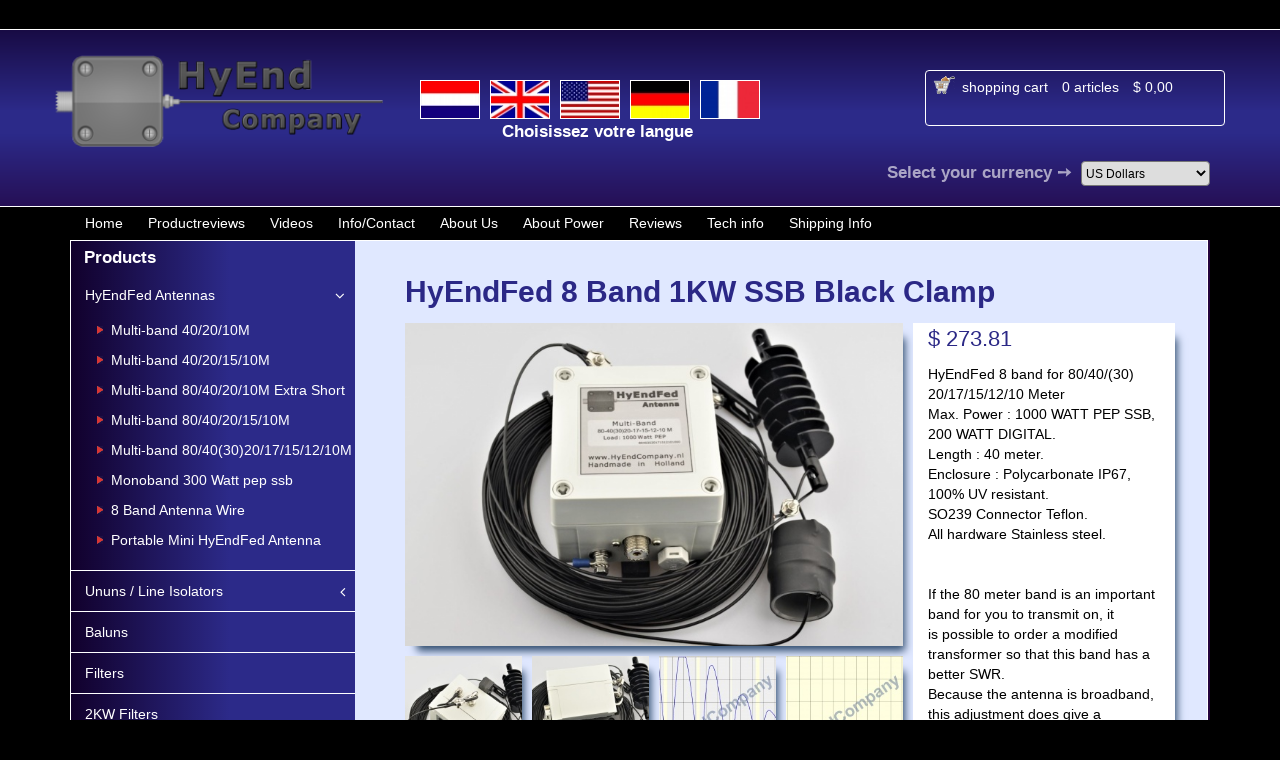

--- FILE ---
content_type: text/html; charset=UTF-8
request_url: https://www.hyendcompany.nl/antenna/multiband_8040302017151210m/product/detail/309/HyEndFed_8_Band_1KW_SSB_Black_Clamp
body_size: 9748
content:
<!DOCTYPE html><html lang="en"><head><meta charset="utf-8"><title>HyEndFed 8 Band 1KW SSB Black Clamp</title><meta name="description" content="Multiband 80/40(30)20/17/15/12/10M - HyEndFed 8 Band 1KW SSB Black Clamp" /><meta name="keywords" content="" /><meta name="language" content="en" /><meta http-equiv="Content-Language" content="en" /><meta name="copyright" content="Hyendcompany" /><link rel="shortcut icon" href="/favicon.ico" type="image/x-icon" /><meta http-equiv="X-UA-Compatible" content="IE=edge"><meta name="viewport" content="width=device-width, minimum-scale=1.0, maximum-scale=1.0, user-scalable=no"><link href="/assets/font-awesome/css/font-awesome.min.css?v=1716328326" rel="stylesheet" type="text/css"><link href='/assets/css/bootstrap.select.min.css' rel='stylesheet' type='text/css' /><link href="/assets/css/global.css?v=1716328326" rel="stylesheet"><link href="/cms/css/jquery.alerts.css?v=1778" rel="stylesheet" type="text/css" media="screen" /><link href="/cms/css/defaultstyle.css?v=1778" rel="stylesheet" type="text/css" /><script src = "/cms/js/jquery-1.4.2.min.js" type = "text/javascript" ></script><script src = "/js/jquery.alerts.js" type = "text/javascript" ></script><!--[if lt IE 9]><script src="https://oss.maxcdn.com/libs/html5shiv/3.7.0/html5shiv.js"></script><script src="https://oss.maxcdn.com/libs/respond.js/1.4.2/respond.min.js"></script><![endif]--><style type="text/css"> .inlogvensteropen { display:none; } </style> </head><body class="body_page_products"><nav class="navbar navbar-inverse navbar-static-top header" role="navigation"> <div class="topwrapper"></div> <div class="container"> <div class="row"> <div class="col-lg-4 logo"> <a href="/"> <img alt="" border="0" src="/images/hyendlogo2.png" /> </a> </div> <div class="col-lg-4 languages"> <table> <tr> <td> <div class="language" id="language1"> <a title="Nederlands" href="/antenna/multiband_8040302017151210m/product/detail/309/HyEndFed_8_Band_1KW_SSB_Black_Clamp?la=nl"><img src="/images/image/_resize/45a7d089c6cff4318b9d08ce71dc63e3/b_62_h_40_images_nederlandse_vlag.jpg" border="0" /></a> </div> <div class="language" id="language2"> <a title="English" href="/antenna/multiband_8040302017151210m/product/detail/309/HyEndFed_8_Band_1KW_SSB_Black_Clamp?la=en"><img src="/images/image/_resize/e346ee267a28cf5cee075d8ed8f8a3f1/b_63_h_40_images_engelse_vlag.jpg" border="0" /></a> </div> <div class="language" id="language3"> <a title="English with USDollars" href="/antenna/multiband_8040302017151210m/product/detail/309/HyEndFed_8_Band_1KW_SSB_Black_Clamp?la=en"><img src="/images/image/_resize/7b261d44dbf39fde7500b201f6c4f90d/b_62_h_40_images_amerikaanse_vlag.jpg" border="0" /></a> </div> <div class="language" id="language4"> <a title="Deutsch" href="/antenna/multiband_8040302017151210m/product/detail/309/HyEndFed_8_Band_1KW_SSB_Black_Clamp?la=de"><img src="/images/image/_resize/97375ac909158d8ece4a92bf43d74fbd/b_62_h_40_images_duitse_vlag.jpg" border="0" /></a> </div> <div class="language" id="language5"> <a title="France" href="/antenna/multiband_8040302017151210m/product/detail/309/HyEndFed_8_Band_1KW_SSB_Black_Clamp?la=fr"><img src="/images/image/_resize/bc6694babbe3ad8aa92fb95518b92e93/b_62_h_40_images_franse_vlag.jpg" border="0" /></a> </div> </td> </tr> <tr> <td class="language_slider_part"> <div id="language_slider" class="cycle-slideshow" data-cycle-slides="> div" data-cycle-timeout="1" data-cycle-easing="linear" data-cycle-fx="scrollHorz" data-cycle-speed=2400> <div class="language_slider_text">Select your language</div> <div class="language_slider_text">Choisissez votre langue</div> <div class="language_slider_text">W&auml;hle deine Sprache</div> <div class="language_slider_text">Kies je taal</div> </div> </td> </tr> </table> </div> <div class="col-md-4 cart"> <div class="inlogvensteropen"> <div style="position:relative; z-index:1000;"> <form class="userInlogForm" action="/antenna/multiband_8040302017151210m/product/detail/309/HyEndFed_8_Band_1KW_SSB_Black_Clamp" method="post" /> <table class="inlogform" border="0" align="left" cellpadding="0" cellspacing="0"> <tr><td class="userFormTableTD" height="7"></td><td class="userFormTableTD"></td></tr> <tr><td class="userFormTableTD" colspan="2" align="right" style="color:#FF0000"></td></tr> <tr><td class="userFormTableTD" height="7"></td><td class="userFormTableTD"></td></tr> <tr><td class="userFormTableTD" align="right" width="108px">Emailaddress:&nbsp;&nbsp;</td> <td class="userFormTableTD" align="right" width="100px"> <input type="text" name="email" class="form_inlog" value="" /> </td></tr><tr><td class="userFormTableTD"></td><td class="userFormTableTD" height="10"></td></tr> <tr><td class="userFormTableTD" align="right">Password:&nbsp;&nbsp;</td> <td class="userFormTableTD" align="right"> <input type="password" name="password" class="form_inlog" value="" /></td> </tr> <tr><td class="userFormTableTD"></td><td class="userFormTableTD" height="10"></td></tr> <tr><td class="userFormTableTD" colspan="2" align="right" alt="Uw gegevens worden bewaard voor een volgend bezoek. als u op de uitlogknop drukt worden de gegevens verwijdert" title="Uw gegevens worden bewaard voor een volgend bezoek. als u op de uitlogknop drukt worden de gegevens verwijdert">Remember me: <input title="Uw gegevens worden bewaard voor een volgend bezoek. als u op de uitlogknop drukt worden de gegevens verwijdert" alt="Uw gegevens worden bewaard voor een volgend bezoek. als u op de uitlogknop drukt worden de gegevens verwijdert" name="cookie_set" class="form_checkbox" type="checkbox" value="" /> </td></tr> <tr><td class="userFormTableTD"></td><td class="userFormTableTD" height="10"></td></tr><tr><td class="userFormTableTD"></td><td class="userFormTableTD" align="right"> <input type="hidden" name="login" value="true" /> <input type="submit" class="button" name="loginq" value="Log in" /> </td></tr><tr><td class="userFormTableTD"></td><td class="userFormTableTD" height="10"></td></tr> <tr><td class="userFormTableTD" colspan="2" align="right"> <a style="color:#FFF;" href="?pass=lost">I forgot my password</a></td> </tr><tr><td class="userFormTableTD" height="10"></td></tr> </table></form></div> </div> <table cellpadding="0" cellspacing="0" border="0"> <tr> <td class="carttitle">shopping cart</td> <td class="cartartikelen">0 articles</td> <td class="cartprijs">$ 0,00</td> </tr> <tr> <td colspan="3" class="cartmenubalk"> &nbsp;&nbsp; </td> </tr> </table> </div> </div> </div> <div class="container"> <div class="col-lg-13"> <div class="valutabox"> <div class="blinking" id="blinking1">Select your currency <span class="arrow">&#10137;</span></div> <div class="valutaselector"> <select onchange="changevaluta(value)" name="valutaselect" class="inputselect inputselect_valutaselect" id="valutaselect"><option value="USD" selected="selected">US Dollars</option><option value="AUD">Australian Dollar</option><option value="CAD">Canadian Dollar</option><option value="EUR">Euro</option><option value="GBP">Great Britain Pound</option><option value="CHF">Swiss Franc</option></select><script>function changevaluta(v){ window.location = ("/antenna/multiband_8040302017151210m/product/detail/309/HyEndFed_8_Band_1KW_SSB_Black_Clamp?valuta=" + v); }</script> </div> </div> </div> </div> <div class="topmenu"> <div class="container"> <div class="topnavmenu"> <div> <div class="desktopmenu"> <ul class="level0 nav navbar-nav"><li class="first_0 inactive page_1 volg_1 nivo0 nohassub" id="record_1"><a class="a_nohassub" href="/home#main"><span>Home</span></a></li><li class="inactive page_14 volg_3 nivo0 nohassub" id="record_14"><a class="a_nohassub" href="/recensies#main"><span>Productreviews</span></a></li><li class="inactive page_21 volg_4 nivo0 nohassub" id="record_21"><a class="a_nohassub" href="/gallery#main"><span>Videos</span></a></li><li class="inactive page_17 volg_5 nivo0 nohassub" id="record_17"><a class="a_nohassub" href="/contact#main"><span>Info/Contact</span></a></li><li class="inactive page_129 volg_6 nivo0 nohassub" id="record_129"><a class="a_nohassub" href="/over_ons#main"><span>About Us</span></a></li><li class="last_0 inactive page_173 volg_32 nivo0 nohassub" id="record_173"><a class="a_nohassub" href="/about_power#main"><span>About Power</span></a></li><li class="first_0 inactive page_31 volg_1 nivo0 nohassub" id="record_31"><a class="a_nohassub" href="/reviews#main"><span>Reviews</span></a></li><li class="inactive page_32 volg_2 nivo0 nohassub" id="record_32"><a class="a_nohassub" href="/tech_info#main"><span>Tech info</span></a></li><li class="inactive page_148 volg_7 nivo0 nohassub" id="record_148"><a class="a_nohassub" href="/verzend_info#main"><span>Shipping Info</span></a></li><li class="last_0 inactive page_181 volg_12 nivo0 nohassub" id="record_181"><a class="a_nohassub" href="/kokermasten_voor_klanten_nederland_belgi#main"><span></span></a></li></ul> </div> <div class="mobilemenu"> <select onchange="if (this.value) window.location.href=this.value" class="mobileselect"><option value="/home#main">Home</option></li><option value="/recensies#main">Productreviews</option></li><option value="/gallery#main">Videos</option></li><option value="/contact#main">Info/Contact</option></li><option value="/over_ons#main">About Us</option></li><option value="/about_power#main">About Power</option></li><option value="/reviews#main">Reviews</option></li><option value="/tech_info#main">Tech info</option></li><option value="/verzend_info#main">Shipping Info</option></li><option value="/kokermasten_voor_klanten_nederland_belgi#main"></option></select> </div> </div> </div> </div> </div></nav><div class="container"> <div class="row"> <div class="maincontainer"> <div class="col-md-3 sidebar no-padding"> <div class="prodmenu responsivemainmenu"> <div class="sidebar" role="navigation"> <h2>Products</h2> <ul class="level0"><li class="first_0 last inactive activeline activepath page_5 volg_1 nivo0 hassub" id="record_5"><a class="a_hassub" onclick="thisopenmenu('5')"><span>HyEndFed Antennas</span></a><ul class="level1"><li class="first inactive page_154 volg_2 nivo1 nohassub" id="record_154"><a class="a_nohassub" href="/antenna/multiband_102040_meter#main"><span>Multi-band 40/20/10M</span></a></li><li class="inactive page_156 volg_4 nivo1 nohassub" id="record_156"><a class="a_nohassub" href="/antenna/multiband_40201510_m#main"><span>Multi-band 40/20/15/10M</span></a></li><li class="inactive page_159 volg_5 nivo1 nohassub" id="record_159"><a class="a_nohassub" href="/antenna/multiband_80402010m_#main"><span>Multi-band 80/40/20/10M Extra Short</span></a></li><li class="inactive page_157 volg_6 nivo1 nohassub" id="record_157"><a class="a_nohassub" href="/antenna/multiband_8040201510m#main"><span>Multi-band 80/40/20/15/10M</span></a></li><li class="active activepath page_155 volg_7 nivo1 nohassub" id="record_155"><a class="activeitem a_nohassub" id="selectedmenu" href="/antenna/multiband_8040302017151210m#main"><span>Multi-band 80/40(30)20/17/15/12/10M</span></a></li><li class="inactive page_3 volg_9 nivo1 nohassub" id="record_3"><a class="a_nohassub" href="/antenna/monoband#main"><span>Monoband 300 Watt pep ssb</span></a></li><li class="inactive page_167 volg_10 nivo1 nohassub" id="record_167"><a class="a_nohassub" href="/antenna/freuqentie_compensatie_8_band_antenna#main"><span>8 Band Antenna Wire</span></a></li><li class="last inactive page_165 volg_11 nivo1 nohassub" id="record_165"><a class="a_nohassub" href="/antenna/portable_mini_hyendfed_antenne#main"><span>Portable Mini HyEndFed Antenna</span></a></li></ul></li><li class="last inactive page_30 volg_18 nivo0 hassub" id="record_30"><a class="a_hassub" onclick="thisopenmenu('30')"><span>Ununs / Line Isolators</span></a><ul class="level1"><li class="first inactive page_179 volg_19 nivo1 nohassub" id="record_179"><a class="a_nohassub" href="/line_isolators/ununs_#main"><span>Ununs / Line Isolator</span></a></li><li class="last inactive page_37 volg_20 nivo1 nohassub" id="record_37"><a class="a_nohassub" href="/line_isolators/19_unun_high_power#main"><span>9:1 Unun Transformator</span></a></li></ul></li><li class="inactive page_49 volg_21 nivo0 nohassub" id="record_49"><a class="a_nohassub" href="/0_balun#main"><span>Baluns</span></a></li><li class="inactive page_130 volg_22 nivo0 nohassub" id="record_130"><a class="a_nohassub" href="/filters#main"><span>Filters</span></a></li><li class="last inactive page_172 volg_23 nivo0 nohassub" id="record_172"><a class="a_nohassub" href="/high_power_filters#main"><span>2KW Filters</span></a></li><li class="last_0 last inactive page_171 volg_29 nivo0 nohassub" id="record_171"><a class="a_nohassub" href="/antenneaccessoires#main"><span>Antenna accessories</span></a></li></ul> <div class="infomenuSidebar"> <h2>Information</h2> <ul class="nav" id="side-menu"><li class="first_0 inactive page_31 volg_1 nivo0 nohassub" id="record_31"><a class="a_nohassub" href="/reviews#main"><span>Reviews</span></a></li><li class="inactive page_32 volg_2 nivo0 nohassub" id="record_32"><a class="a_nohassub" href="/tech_info#main"><span>Tech info</span></a></li><li class="inactive page_148 volg_7 nivo0 nohassub" id="record_148"><a class="a_nohassub" href="/verzend_info#main"><span>Shipping Info</span></a></li><li class="last_0 inactive page_181 volg_12 nivo0 nohassub" id="record_181"><a class="a_nohassub" href="/kokermasten_voor_klanten_nederland_belgi#main"><span></span></a></li></ul> </div> <div class="sidebarcontent cmsContent"> <h4>&nbsp;<span style="font-family: &quot;Times New Roman&quot;;"><span style="font-size: xx-large;"><span style="color: rgb(255, 255, 255);">Our payment <br />&nbsp; &nbsp; options</span></span></span></h4><h4><img src="/images/image/ll.PNG" width="70%" alt="" /></h4><p style="text-align: center;">&nbsp;</p><p style="text-align: center;">&nbsp;</p><p style="text-align: center;"><a href="https://www.hyendcompany.nl/verzend_info#main" target="_blank"><img src="/images/image/worldwide2.PNG" width="70%" alt="" /></a>&nbsp;</p><p style="text-align: center;">&nbsp;</p><p style="text-align: center;">&nbsp;&nbsp;&nbsp;</p><p style="text-align: center;">&nbsp;&nbsp;</p><p style="text-align: center;">&nbsp;&nbsp;</p><p style="text-align: center;">&nbsp;</p><p style="text-align: center;">&nbsp;</p><p style="text-align: center;">&nbsp;</p><p style="text-align: center;">&nbsp;&nbsp;&nbsp;</p><p style="text-align: center;">&nbsp;</p><p style="text-align: center;">&nbsp;</p><p style="text-align: center;">&nbsp;</p><p style="text-align: center;">&nbsp;</p><p style="text-align: center;">&nbsp;</p><p style="text-align: center;">&nbsp;&nbsp;&nbsp;</p><p style="text-align: center;">&nbsp;</p><p>&nbsp; &nbsp; &nbsp;</p> </div> </div> </div> <div class="domeinnaam"> </div> </div> <div class="stickyBack"> <div class="col-md-9 no-padding rightBack maincontentbox"></div> </div> <div class="col-md-9 no-padding rightContentArea"> <a name="main" class="productsAligner"></a> <div class="row"> <div class="col-md-12"> <div class="maincontentbox product_detail_page"> <div class="productcontentbox"> <div class="producttextcontent cmsContent"> </div><div class="productcontent"> <div class="mainproducts"> <div class="productinnerwrapper"> <div class="row"> <div class="col-md-12"> <div class="mainproductwrapper"> <div class="col-sm-12"><a name="prod"></a><div class="productDetailTitlekader"><h1>HyEndFed 8 Band 1KW SSB Black Clamp</h1></div></div><div class="productDetailPhotoOverview"><div class="col-lg-8 magnific_popup"><div class="col-xs-12 main_product_image"><a href="/images/image/_resize/b11e93b94e3258ccccbbd1946e3dca7f/mb_1200_mh_1600_images_image__product_309_0_k1.JPG"> <img alt="" title="Vergroot foto" src="/images/image/_resize/b11e93b94e3258ccccbbd1946e3dca7f/centr_true_b_680_h_440_images_image__product_309_0_k1.JPG" border="0" /> </a> </div><div class="col-xs-3 thumbnail"><a href="/images/image/_resize/804b8841d6d087c298aec04520cbb97e/mb_1200_mh_1600_images_image__product_309_0_k2.JPG"> <img alt="" title="Vergroot foto" src="/images/image/_resize/804b8841d6d087c298aec04520cbb97e/centr_true_b_170_h_170_images_image__product_309_0_k2.JPG" border="0" /> </a> </div><div class="col-xs-3 thumbnail"><a href="/images/image/_resize/077684f451856c4651917570fa8d6c77/mb_1200_mh_1600_images_image__product_309_0_k3.JPG"> <img alt="" title="Vergroot foto" src="/images/image/_resize/077684f451856c4651917570fa8d6c77/centr_true_b_170_h_170_images_image__product_309_0_k3.JPG" border="0" /> </a> </div><div class="col-xs-3 thumbnail"><a href="/images/image/_resize/16db84b94025f009d56416305e8c5d63/mb_1200_mh_1600_water_true_images_image__product_309_23_4_totaal.jpg"> <img alt="" title="Vergroot foto" src="/images/image/_resize/16db84b94025f009d56416305e8c5d63/centr_true_b_170_h_170_water_true_images_image__product_309_23_4_totaal.jpg" border="0" /> </a> </div><div class="col-xs-3 thumbnail"><a href="/images/image/_resize/d493aac14b7af71c73f655e0b8232af9/mb_1200_mh_1600_water_true_images_image__product_309_23_4_80m.jpg"> <img alt="" title="Vergroot foto" src="/images/image/_resize/d493aac14b7af71c73f655e0b8232af9/centr_true_b_170_h_170_water_true_images_image__product_309_23_4_80m.jpg" border="0" /> </a> </div><div class="col-xs-3 thumbnail"><a href="/images/image/_resize/d5a5d559d7f022727858977f74656dea/mb_1200_mh_1600_water_true_images_image__product_309_23_4_40m.jpg"> <img alt="" title="Vergroot foto" src="/images/image/_resize/d5a5d559d7f022727858977f74656dea/centr_true_b_170_h_170_water_true_images_image__product_309_23_4_40m.jpg" border="0" /> </a> </div><div class="col-xs-3 thumbnail"><a href="/images/image/_resize/7bb164b3904b5f82f3ddad900d6190cf/mb_1200_mh_1600_water_true_images_image__product_309_Knipsel.jpg"> <img alt="" title="Vergroot foto" src="/images/image/_resize/7bb164b3904b5f82f3ddad900d6190cf/centr_true_b_170_h_170_water_true_images_image__product_309_Knipsel.jpg" border="0" /> </a> </div><div class="col-xs-3 thumbnail"><a href="/images/image/_resize/308ea010613d14f5474cb70438823684/mb_1200_mh_1600_water_true_images_image__product_309_23_4_17m.jpg"> <img alt="" title="Vergroot foto" src="/images/image/_resize/308ea010613d14f5474cb70438823684/centr_true_b_170_h_170_water_true_images_image__product_309_23_4_17m.jpg" border="0" /> </a> </div><div class="col-xs-3 thumbnail"><a href="/images/image/_resize/5d2cdba0476c6735263c7ba174cdeb1b/mb_1200_mh_1600_water_true_images_image__product_309_23_4_15m.jpg"> <img alt="" title="Vergroot foto" src="/images/image/_resize/5d2cdba0476c6735263c7ba174cdeb1b/centr_true_b_170_h_170_water_true_images_image__product_309_23_4_15m.jpg" border="0" /> </a> </div><div class="col-xs-3 thumbnail"><a href="/images/image/_resize/af0cad8a1a15274ff3f63e9dff0d58a7/mb_1200_mh_1600_water_true_images_image__product_309_23_4_12m.jpg"> <img alt="" title="Vergroot foto" src="/images/image/_resize/af0cad8a1a15274ff3f63e9dff0d58a7/centr_true_b_170_h_170_water_true_images_image__product_309_23_4_12m.jpg" border="0" /> </a> </div><div class="col-xs-3 thumbnail"><a href="/images/image/_resize/cd43d51141eede040789d3dae2719db7/mb_1200_mh_1600_water_true_images_image__product_309_23_4_10m.jpg"> <img alt="" title="Vergroot foto" src="/images/image/_resize/cd43d51141eede040789d3dae2719db7/centr_true_b_170_h_170_water_true_images_image__product_309_23_4_10m.jpg" border="0" /> </a> </div><div class="col-xs-3 thumbnail"><a href="/images/image/_resize/5e3c625426afc82423f4babd9cf59c17/mb_1200_mh_1600_water_true_images_image__product_309_internloss_1kw_txt.jpg"> <img alt="" title="Vergroot foto" src="/images/image/_resize/5e3c625426afc82423f4babd9cf59c17/centr_true_b_170_h_170_water_true_images_image__product_309_internloss_1kw_txt.jpg" border="0" /> </a> </div><script type="text/javascript"> $(document).ready(function() { var images = ["\/images\/image\/_resize\/b11e93b94e3258ccccbbd1946e3dca7f\/mb_1200_mh_1600_images_image__product_309_0_k1.JPG","\/images\/image\/_resize\/804b8841d6d087c298aec04520cbb97e\/mb_1200_mh_1600_images_image__product_309_0_k2.JPG","\/images\/image\/_resize\/077684f451856c4651917570fa8d6c77\/mb_1200_mh_1600_images_image__product_309_0_k3.JPG","\/images\/image\/_resize\/16db84b94025f009d56416305e8c5d63\/mb_1200_mh_1600_water_true_images_image__product_309_23_4_totaal.jpg","\/images\/image\/_resize\/d493aac14b7af71c73f655e0b8232af9\/mb_1200_mh_1600_water_true_images_image__product_309_23_4_80m.jpg","\/images\/image\/_resize\/d5a5d559d7f022727858977f74656dea\/mb_1200_mh_1600_water_true_images_image__product_309_23_4_40m.jpg","\/images\/image\/_resize\/7bb164b3904b5f82f3ddad900d6190cf\/mb_1200_mh_1600_water_true_images_image__product_309_Knipsel.jpg","\/images\/image\/_resize\/308ea010613d14f5474cb70438823684\/mb_1200_mh_1600_water_true_images_image__product_309_23_4_17m.jpg","\/images\/image\/_resize\/5d2cdba0476c6735263c7ba174cdeb1b\/mb_1200_mh_1600_water_true_images_image__product_309_23_4_15m.jpg","\/images\/image\/_resize\/af0cad8a1a15274ff3f63e9dff0d58a7\/mb_1200_mh_1600_water_true_images_image__product_309_23_4_12m.jpg","\/images\/image\/_resize\/cd43d51141eede040789d3dae2719db7\/mb_1200_mh_1600_water_true_images_image__product_309_23_4_10m.jpg","\/images\/image\/_resize\/5e3c625426afc82423f4babd9cf59c17\/mb_1200_mh_1600_water_true_images_image__product_309_internloss_1kw_txt.jpg"]; image_ready_load_next(images); }); </script><br class="clearfloat" /></div><div class="col-lg-4 aside_prod"><a name="option"></a><div class="productDetailPrice">$ 273.81</div><div class="productDetailTextkader cmsContent"><p>HyEndFed 8 band for 80/40/(30) 20/17/15/12/10 Meter<br />Max. Power : 1000 WATT PEP SSB, 200 WATT DIGITAL.<br />Length : 40 meter.<br />Enclosure : Polycarbonate IP67, 100% UV resistant.<br />SO239 Connector Teflon.<br />All hardware Stainless steel.</p><p>&nbsp;</p><p>&nbsp;</p><p>If the 80 meter band is an important band for you to transmit on, it<br />is possible to order a modified transformer so that this band has a<br />better SWR.</p><p>Because the antenna is broadband, this adjustment does give a degraded SWR at 10M (typical 1:2.5).<br />When ordering, choose the option, standard transformer or&nbsp;optimized<br />transformer for 80M.</p><p>&nbsp;</p><p>&nbsp;</p><p>&nbsp;</p><p>These VSWR measurements were taken in the open field at a height of 10 meters horizontally.</p><p>We use 4.5 meter of coax to a line isolator.<br />From the line isolator to the analyzer we used 10 meters of coax Ecoflex 10<br />The antenna network box was positioned 10 meter above the ground.<br />The length of the antenna wire to the matching network is 40 meters and connected to an 10 meter mast.</p><p>The antenna was not grounded.</p><p><br />Used VSWR meter : RigExpert AA-600</p></div></div><div class="col-md-12"><form name="" autocomplete="off" id="Qform_1052" action="/cmsmod_callopenclass?class=webshop&amp;id=309&amp;action=plus" method="post" enctype="multipart/form-data"><input type="hidden" name="thisQformSubmit[]" value="true" /><div class="kenmerken"><i class="fa fa-bell"></i><span class="title">Make a choice</span><input type="hidden" name="option" value="ready" /><div class="kenmerk_inner"><div class="kenmer_quest">Connector</div><div class="clearfloat"></div> <div class="radio_check radio_check_blue large"> <input name="kenmerk[7]" id="radio_0_kenmerk[7]" type="radio" value="0" checked="checked"> <label for="radio_0_kenmerk[7]"> <span class="clearfix visible-xxs"></span> <span class="label_span"> SO-239 </span> </label> </div> <div class="radio_check radio_check_blue large"> <input name="kenmerk[7]" id="radio_1_kenmerk[7]" type="radio" value="1"> <label for="radio_1_kenmerk[7]"> <span class="clearfix visible-xxs"></span> <span class="label_span"> N-Connector + ( $ 3.48 ) </span> </label> </div> </div><hr /><input type="hidden" name="option" value="ready" /><div class="kenmerk_inner"><div class="kenmer_quest">Without a capacitor the lowest swr is at 3.5MHz.</div><div class="clearfloat"></div> <div class="radio_check radio_check_blue large"> <input name="kenmerk[14]" id="radio_0_kenmerk[14]" type="radio" value="0" checked="checked"> <label for="radio_0_kenmerk[14]"> <span class="clearfix visible-xxs"></span> <span class="label_span"> Without C </span> </label> </div> <div class="radio_check radio_check_blue large"> <input name="kenmerk[14]" id="radio_1_kenmerk[14]" type="radio" value="1"> <label for="radio_1_kenmerk[14]"> <span class="clearfix visible-xxs"></span> <span class="label_span"> With C for 3.7 MHz, 80 meter band + ( $ 11.60 ) </span> </label> </div> <div class="radio_check radio_check_blue large"> <input name="kenmerk[14]" id="radio_2_kenmerk[14]" type="radio" value="2"> <label for="radio_2_kenmerk[14]"> <span class="clearfix visible-xxs"></span> <span class="label_span"> With C for 3.9 MHz, 75 meter band + ( $ 11.60 ) </span> </label> </div> </div><hr /><input type="hidden" name="option" value="ready" /><div class="kenmerk_inner"><div class="kenmer_quest">Transformer optimized for 80 meters.</div><div class="clearfloat"></div> <div class="radio_check radio_check_blue large"> <input name="kenmerk[19]" id="radio_0_kenmerk[19]" type="radio" value="0" checked="checked"> <label for="radio_0_kenmerk[19]"> <span class="clearfix visible-xxs"></span> <span class="label_span"> Standard transformer. </span> </label> </div> <div class="radio_check radio_check_blue large"> <input name="kenmerk[19]" id="radio_1_kenmerk[19]" type="radio" value="1"> <label for="radio_1_kenmerk[19]"> <span class="clearfix visible-xxs"></span> <span class="label_span"> Transformer optimized for 80 meters </span> </label> </div> </div></div><div class="adtocardbutton"><br /><input class="customButton inputbutton_Add_to_cart" type="submit" value="Add to cart" /></div></form><div valign="top"><br /><a class="customButton" href="/antenna/multiband_8040302017151210m"><i class="fa fa-arrow-left"></i> Back to products</a></div></div></div><div class="col-sm-12 formpage"> <a name="form"></a> <br class="clearfloat" /> <h2><i class="fa fa-thumbs-o-up" aria-hidden="true"></i> Reviews</h2><div class="msgboxtitle">Name: Jim Heinen (M0JIM) - 20/07/2024, 23:01, St. Mary Bourne. City: St. Mary Bourne, United Kingdom 21 juli 2024 Time: 00:07:37 <div class="ratingsBox"> <p> <span class="fa fa-star"></span><span class="fa fa-star"></span><span class="fa fa-star"></span><span class="fa fa-star"></span><span class="fa fa-star"></span> </p> </div> </div><div class="msgbox">One of the best antennas I ever worked with. Ordered on Monday, and on Wednesday in the UK delivered half way in the afternoon. Installed the Antenna due to its instructions, and the first QSO was in Kazakhstan, a very nice 9+20. In the last few weeks I worked many stations all over the world. And yesterday night, 19/07/2024, I worked with a very strong signal VY2FU. Easy installation including the balun with 4.3 meter distance from the feeding point.<br />Have in Holland (PA1JH) the 5-bander, 20 meter installed and that is also a very good antenna.<br />Quality from the antennas from the High-End Company is sublime. <br />73's, M0JIM - PA1JH, Jim...</div><div class="msgboxtitle">Name: SA5MIA City: Köping 07 december 2023 Time: 23:14:13 <div class="ratingsBox"> <p> <span class="fa fa-star"></span><span class="fa fa-star"></span><span class="fa fa-star"></span><span class="fa fa-star"></span><span class="fa fa-star"></span> </p> </div> </div><div class="msgbox">I ordered HyEndFed 8 Band 1KW SSB Black Clamp + With C for 3.7 MHz, 80 meter band and Transformer optimized for 80 meters.<br /><br />It works perfectly from the package..no tuning of the wire was required, all the bands as promised :) just hanging in the trees and using 4.2 meter coax as counterpoise to common choke !! 10 points out of 10<br />maybea bit low at 7 Mhz but it still works</div><div class="msgboxtitle">Name: Detlef Stadt: Dortmund 19 januari 2023 Time: 16:05:43 <div class="ratingsBox"> <p> <span class="fa fa-star"></span><span class="fa fa-star"></span><span class="fa fa-star"></span><span class="fa fa-star"></span><span class="fa fa-star"></span> </p> </div> </div><div class="msgbox">Besitze die Antenne nun im 4 Jahr, Aufbauhöhe ca.8-10m und bin sehr zufrieden damit. Habe noch die etwas ältere 800 Watt Version was aber die Leistung der Antenne in keiner Weise einschränkt.<br />Weltweite Funkkontakte ( Südamerika, Nordamerika, Afrika, Australien usw. ) in Phonie sprechen für sich.<br />Wenn man mal WSPR mit geringer Leistung laufen lässt wird sich wundern wo man überall gehört wird, aber einfach mal selber testen.<br />Ich kann diese Antenne nur wärmstens weiter empfehlen !<br />73 de Detlef / DC6DB </div><div class="msgboxtitle">Name: DJ4MT Stadt: Köln 03 juni 2022 Time: 16:05:21 <div class="ratingsBox"> <p> <span class="fa fa-star"></span><span class="fa fa-star"></span><span class="fa fa-star"></span><span class="fa fa-star"></span><span class="fa fa-star-o"></span> </p> </div> </div><div class="msgbox">01.06.2022 . . . habe lange überlegt, welcher "Draht" sich für den portabel Betrieb (den ich ausschließlich betreibe) bei mir eignet. Versuch macht klug - und ich bin NICHT enttäuscht worden. Fertigung macht einen guten Eindruck, auch wenn ich dem rel. dünnen Draht skeptisch gegenüber stehe. Nach ersten Versuchen stelle ich ein durchwegs vernünftiges SWR fest - was der eingebaute Tuner meines ICOM mühelos runter matchen kann. Sogar auf 160m kann ich mit meinem ext. Tuner eine Anpassung erreichen - hierzu fehlen mir aber noch Ergebnisse zu dem Verbindungen. Ich betreibe die HyEndFed zwischen zwei 12m Kohlefaser Masten. Die Einspeisung befindet sich in ca. 6m Höhe. Darunter habe ich 4.2m Koax Kabel, mit einer Mantelwellensperre. Der "Strahler geht dann bis auf volle Höhe und dann quer zum 2. Mast, an die Sitze. Ausrichtung war NORD - SÜD in den ersten Versuchen. Sendeleistung 100W. Die Rapporte waren auf 80m durchwegs gut, hier habe ich einen Vergleich zu einem Eigenbau Dipol mit 2 x 19,5m. Grundrauschen lag bei ca. S6-7 und damit mindestens 1 S-Stufe niedriger als beim Dipol. Damit kann ich sagen, dass meine Erwartungen nicht enttäuscht wurden. Die andern Bänder werde ich noch testen- empfangsseitig geht das schon mal gut. </div><div class="msgboxtitle">Naam: Guenther, DL4BX Stad: Wittmund, NW Germany 01 oktober 2020 Time: 15:51:15 30 april 2021 Time: 17:16:27 <div class="ratingsBox"> <p> <span class="fa fa-star"></span><span class="fa fa-star"></span><span class="fa fa-star"></span><span class="fa fa-star"></span><span class="fa fa-star"></span> </p> </div> </div><div class="msgbox">Sehr solide Konstruktion. Tut exakt was sie soll!</div><div class="msgboxtitle">Naam: Adam w4gov Stad: 27 juni 2020Winchester Time: 23:35:05 30 april 2021 Time: 16:50:31 <div class="ratingsBox"> <p> <span class="fa fa-star"></span><span class="fa fa-star"></span><span class="fa fa-star"></span><span class="fa fa-star"></span><span class="fa fa-star"></span> </p> </div> </div><div class="msgbox">Amazing antenna! It’s the perfect length to be in my back yard and works amazingly well. With no sunspots I am still working stations all over the world from Europe to Asia without any issue! Just a simply amazing antenna! I own all of your mono bands as well as the 8 band in 200w and 800w versions. My 200w is my portable antenna :)</div><div class="msgboxtitle">Naam: André DF5AR Stad: Gaimersheim 29 maart 2021 Time: 02:49:57 30 april 2021 Time: 16:48:15 <div class="ratingsBox"> <p> <span class="fa fa-star"></span><span class="fa fa-star"></span><span class="fa fa-star"></span><span class="fa fa-star"></span><span class="fa fa-star"></span> </p> </div> </div><div class="msgbox">...absolut Top Antenne, bin begeistert, hat mir einige DX QSO´s auf allen Bändern gebracht (80W-100W, USA, Asien, Indonesien, Brazil, Faroe Island, Europa, RU, JA usw.). Kann ich nur empfehlen. Installation als liegende L-Antenne, Einspeisung bei ca. 10m. Empfehlenswert ist das Koaxkabel (4,20m) zwischen Strombalun 1:1 und Antennenbalun als Gegengewicht! SWR auf allen Bändern durchschnittlich bei 1,5:1,0. 39,6m Antennendraht, O-W :-) 73 André DF5AR</div> <div class="putReview"> <h6>Write a review about this product</h6> <form name="" id="Qform_9498" action="/antenna/multiband_8040302017151210m/product/detail/309/HyEndFed_8_Band_1KW_SSB_Black_Clamp?action=save&amp;prodid=309#form" method="post" enctype="multipart/form-data"><input type="hidden" name="thisQformSubmit[]" value="true" /> <span class="normLabel">Rating</span> <br/> <div class="radioGroup"> <div class="radio_check radio_check_blue large"> <input name="rate" id="radio_rate_1" type="radio" value="1"> <label for="radio_rate_1"> <span class="clearfix visible-xxs"></span> <span class="label_span"> <span class="bgrate fa fa-star"></span> <span class="bgrate fa fa-star-o"></span> <span class="bgrate fa fa-star-o"></span> <span class="bgrate fa fa-star-o"></span> <span class="bgrate fa fa-star-o"></span> </span> </label> </div> </div> <div class="radioGroup"> <div class="radio_check radio_check_blue large"> <input name="rate" id="radio_rate_2" type="radio" value="2"> <label for="radio_rate_2"> <span class="clearfix visible-xxs"></span> <span class="label_span"> <span class="bgrate fa fa-star"></span> <span class="bgrate fa fa-star"></span> <span class="bgrate fa fa-star-o"></span> <span class="bgrate fa fa-star-o"></span> <span class="bgrate fa fa-star-o"></span> </span> </label> </div> </div> <div class="radioGroup"> <div class="radio_check radio_check_blue large"> <input name="rate" id="radio_rate_3" type="radio" value="3"> <label for="radio_rate_3"> <span class="clearfix visible-xxs"></span> <span class="label_span"> <span class="bgrate fa fa-star"></span> <span class="bgrate fa fa-star"></span> <span class="bgrate fa fa-star"></span> <span class="bgrate fa fa-star-o"></span> <span class="bgrate fa fa-star-o"></span> </span> </label> </div> </div> <div class="radioGroup"> <div class="radio_check radio_check_blue large"> <input name="rate" id="radio_rate_4" type="radio" value="4"> <label for="radio_rate_4"> <span class="clearfix visible-xxs"></span> <span class="label_span"> <span class="bgrate fa fa-star"></span> <span class="bgrate fa fa-star"></span> <span class="bgrate fa fa-star"></span> <span class="bgrate fa fa-star"></span> <span class="bgrate fa fa-star-o"></span> </span> </label> </div> </div> <div class="radioGroup"> <div class="radio_check radio_check_blue large"> <input name="rate" id="radio_rate_5" type="radio" value="5"> <label for="radio_rate_5"> <span class="clearfix visible-xxs"></span> <span class="label_span"> <span class="bgrate fa fa-star"></span> <span class="bgrate fa fa-star"></span> <span class="bgrate fa fa-star"></span> <span class="bgrate fa fa-star"></span> <span class="bgrate fa fa-star"></span> </span> </label> </div> </div> <br /> <span class="normLabel">Name</span> <br /> <input placeholder="" type="text" id="naam" class="inputtext inputtext_naam" name="naam" value=" " maxlength="255" /> <br /> <span class="normLabel">City</span> <br /> <input placeholder="" type="text" id="plaats" class="inputtext inputtext_plaats" name="plaats" value="" maxlength="255" /> <br /> <span class="normLabel">Review</span><textarea placeholder="" cols="" rows="" id="msg" class="inputtextarea inputtextarea_msg" name="msg"></textarea> <span style="float:right"> <input type="hidden" name="QformAntieSpamSet" value="true" /><input type="hidden" name="QformAntieSpamExtraValue" value="" /><input placeholder="Please retype the code" type="text" id="QformAntieSpam" class="inputtext inputtext_antiespam" name="QformAntieSpam" maxlength="10" /> </span> <span style="float:right; margin-right:10px"> <img alt="" src="/cms/classes/Qform/antispam.php" /> </span> <br /> <br /> <br /> <br /> <input class="inputbutton inputbutton_Save" type="submit" value="Save" /></form><div class="clearfloat"></div></div> <div class="clearfloat"></div></div> </div> </div></div> </div> </div> </div> </div> </div> </div></div> </div> <div class="clearfloat"></div> </div> </div></div><div class="container"> <footer> <div class="row footerimages"> <div class="maincontainer"> <div class="midBackLayer"></div> <div class="col-sm-5 no-padding footerbox footerimg1"> <img alt="" border="0" src="/images/bg_laag3_enq.png" /> </div> <div class="col-sm-7 no-padding footerbox footerimg2"> <img alt="" border="0" src="/images/bg_laag3q2c2.png" /> </div> <div class="clearfloat"></div> </div> </div> <div class="footermenu"> <ul class="level0"><li class="first_0 inactive page_18 volg_1 nivo0 nohassub" id="record_18"><a class="a_nohassub" href="/disclaimer#main"><span>Disclaimer</span></a></li><li class="inactive page_19 volg_2 nivo0 nohassub" id="record_19"><a class="a_nohassub" href="/productdisclaime#main"><span>product disclaimer</span></a></li><li class="last_0 inactive page_20 volg_3 nivo0 nohassub" id="record_20"><a class="a_nohassub" href="/gebruiksvoorwaarden#main"><span>Terms and conditions</span></a></li></ul> </div> <a href="#0" class="cd-top_end"> <i class="fa fa-angle-up"></i> </a> </footer></div><div style="display:none;" class="cache"></div><script src="/assets/js/jquery.min.js"></script><script type="text/javascript" src="/assets/js/global.min.js?v=1716328326"></script><script src="https://cdnjs.cloudflare.com/ajax/libs/bootstrap-select/1.12.4/js/bootstrap-select.min.js"></script><script src="/assets/js/bootstrap.min.js"></script><script src="https://cdnjs.cloudflare.com/ajax/libs/jquery-validate/1.16.0/jquery.validate.min.js"></script><script src="/assets/js/jquery.magnific-popup.js"></script><script src="/js/jquery.cycle2.js"></script><script src="/js/jquery.cycle2.swipe.js"></script><script src="/js/ios6fix.js"></script><script type="text/javascript"> $(document).ready(function() { $('.magnific_popup').magnificPopup({ delegate: 'a', type: 'image', tLoading: 'Loading image #%curr%...', mainClass: 'mfp-img-mobile', gallery: { enabled: true, navigateByImgClick: true, preload: [1] }, image: { tError: '<a href="%url%">The image #%curr%</a> could not be loaded.', titleSrc: function(item) { return item.el.attr('title'); } } }); $('.clearlayer').hide(); }); $('.arrow').click(function() { $('.cycle-slideshow').cycle('pause'); }); function image_ready_load_next(images, i) { var log = false; if( i == undefined ){ var i = 0; } if( images[i] ) { $('.cache').html('<img class="images_pre_loaders" src="' + images[i] + '">'); $('.images_pre_loaders').load(function () { log = 'Image ' + (i+1) + ' is ready.'; console.log(log); i++; if( images[i] ) { image_ready_load_next(images, i); } }); } } $( ".formpage input, .formpage textarea" ).keyup(function( event ) { var content = $(this).val(); if( content ){ $(this).css('background-color', '#fff'); } else { $(this).css('background-color', '#c4cdd6'); } }); $(document).ready(function() { $(".formpage input, .formpage textarea").each(function (event) { var content = $(this).val(); if (content) { $(this).css('background-color', '#fff'); } }); });</script><script src="/assets/js/scrolltop.js"></script><script type="text/javascript"> var _gaq = _gaq || []; _gaq.push(['_setAccount', 'UA-42714392-1']); _gaq.push(['_trackPageview']); (function() { var ga = document.createElement('script'); ga.type = 'text/javascript'; ga.async = true; ga.src = ('https:' == document.location.protocol ? 'https://' : 'http://') + 'stats.g.doubleclick.net/dc.js'; var s = document.getElementsByTagName('script')[0]; s.parentNode.insertBefore(ga, s); })();</script><script defer src="https://static.cloudflareinsights.com/beacon.min.js/vcd15cbe7772f49c399c6a5babf22c1241717689176015" integrity="sha512-ZpsOmlRQV6y907TI0dKBHq9Md29nnaEIPlkf84rnaERnq6zvWvPUqr2ft8M1aS28oN72PdrCzSjY4U6VaAw1EQ==" data-cf-beacon='{"version":"2024.11.0","token":"560bd65c3c7e4675a286595de362f5af","server_timing":{"name":{"cfCacheStatus":true,"cfEdge":true,"cfExtPri":true,"cfL4":true,"cfOrigin":true,"cfSpeedBrain":true},"location_startswith":null}}' crossorigin="anonymous"></script>
</body></html>

--- FILE ---
content_type: text/css
request_url: https://www.hyendcompany.nl/assets/css/global.css?v=1716328326
body_size: 19459
content:
/*! normalize.css v3.0.2 | MIT License | git.io/normalize */html{font-family:sans-serif;-ms-text-size-adjust:100%;-webkit-text-size-adjust:100%}body{margin:0}article,aside,details,figcaption,figure,footer,header,hgroup,main,menu,nav,section,summary{display:block}audio,canvas,progress,video{display:inline-block;vertical-align:baseline}audio:not([controls]){display:none;height:0}[hidden],template{display:none}a{background-color:transparent}a:active,a:hover{outline:0}abbr[title]{border-bottom:1px dotted}b,strong{font-weight:bold}dfn{font-style:italic}h1{font-size:2em;margin:0.67em 0}mark{background:#ff0;color:#000}small{font-size:80%}sub,sup{font-size:75%;line-height:0;position:relative;vertical-align:baseline}sup{top:-0.5em}sub{bottom:-0.25em}img{border:0}svg:not(:root){overflow:hidden}figure{margin:1em 40px}hr{-moz-box-sizing:content-box;box-sizing:content-box;height:0}pre{overflow:auto}code,kbd,pre,samp{font-family:monospace, monospace;font-size:1em}button,input,optgroup,select,textarea{color:inherit;font:inherit;margin:0}button{overflow:visible}button,select{text-transform:none}button,html input[type="button"],input[type="reset"],input[type="submit"]{-webkit-appearance:button;cursor:pointer}button[disabled],html input[disabled]{cursor:default}button::-moz-focus-inner,input::-moz-focus-inner{border:0;padding:0}input{line-height:normal}input[type="checkbox"],input[type="radio"]{box-sizing:border-box;padding:0}input[type="number"]::-webkit-inner-spin-button,input[type="number"]::-webkit-outer-spin-button{height:auto}input[type="search"]{-webkit-appearance:textfield;-moz-box-sizing:content-box;-webkit-box-sizing:content-box;box-sizing:content-box}input[type="search"]::-webkit-search-cancel-button,input[type="search"]::-webkit-search-decoration{-webkit-appearance:none}fieldset{border:1px solid #c0c0c0;margin:0 2px;padding:0.35em 0.625em 0.75em}legend{border:0;padding:0}textarea{overflow:auto}optgroup{font-weight:bold}table{border-collapse:collapse;border-spacing:0}td,th{padding:0}*{-webkit-box-sizing:border-box;-moz-box-sizing:border-box;box-sizing:border-box}*:before,*:after{-webkit-box-sizing:border-box;-moz-box-sizing:border-box;box-sizing:border-box}figure{margin:0}img{vertical-align:middle}.img-responsive,.thumbnail>img,.thumbnail a>img,.carousel-inner>.item>img,.carousel-inner>.item>a>img{display:block;max-width:100%;height:auto}.img-rounded{border-radius:6px}.img-thumbnail{display:inline-block;max-width:100%;height:auto;padding:4px;line-height:1.42857143;background-color:#fff;border:1px solid #ddd;border-radius:4px;-webkit-transition:all .2s ease-in-out;-o-transition:all .2s ease-in-out;transition:all .2s ease-in-out}.img-circle{border-radius:50%}hr{margin-top:20px;margin-bottom:20px;border:0;border-top:1px solid #fff}.sr-only{position:absolute;width:1px;height:1px;padding:0;margin:-1px;overflow:hidden;clip:rect(0, 0, 0, 0);border:0}.sr-only-focusable:active,.sr-only-focusable:focus{position:static;width:auto;height:auto;margin:0;overflow:visible;clip:auto}[role="button"]{cursor:pointer}h1,h2,h3,h4,h5,h6,.h1,.h2,.h3,.h4,.h5,.h6{font-family:inherit;font-weight:500;line-height:1.1;color:inherit}h1 small,h2 small,h3 small,h4 small,h5 small,h6 small,.h1 small,.h2 small,.h3 small,.h4 small,.h5 small,.h6 small,h1 .small,h2 .small,h3 .small,h4 .small,h5 .small,h6 .small,.h1 .small,.h2 .small,.h3 .small,.h4 .small,.h5 .small,.h6 .small{font-weight:normal;line-height:1;color:#777}h1,.h1,h2,.h2,h3,.h3{margin-top:20px;margin-bottom:10px}h1 small,.h1 small,h2 small,.h2 small,h3 small,.h3 small,h1 .small,.h1 .small,h2 .small,.h2 .small,h3 .small,.h3 .small{font-size:65%}h4,.h4,h5,.h5,h6,.h6{margin-top:10px;margin-bottom:10px}h4 small,.h4 small,h5 small,.h5 small,h6 small,.h6 small,h4 .small,.h4 .small,h5 .small,.h5 .small,h6 .small,.h6 .small{font-size:75%}h1,.h1{font-size:36px}h2,.h2{font-size:30px}h3,.h3{font-size:24px}h4,.h4{font-size:18px}h5,.h5{font-size:14px}h6,.h6{font-size:12px}p{margin:0 0 10px}.lead{margin-bottom:20px;font-size:16px;font-weight:300;line-height:1.4}@media (min-width: 768px){.lead{font-size:21px}}small,.small{font-size:85%}mark,.mark{padding:.2em;background-color:#fcf8e3}.text-left{text-align:left}.text-right{text-align:right}.text-center{text-align:center}.text-justify{text-align:justify}.text-nowrap{white-space:nowrap}.text-lowercase{text-transform:lowercase}.text-uppercase{text-transform:uppercase}.text-capitalize{text-transform:capitalize}.text-muted{color:#777}.text-primary{color:#337ab7}a.text-primary:hover,a.text-primary:focus{color:#286090}.text-success{color:#3c763d}a.text-success:hover,a.text-success:focus{color:#2b542c}.text-info{color:#31708f}a.text-info:hover,a.text-info:focus{color:#245269}.text-warning{color:#8a6d3b}a.text-warning:hover,a.text-warning:focus{color:#66512c}.text-danger{color:#a94442}a.text-danger:hover,a.text-danger:focus{color:#843534}.bg-primary{color:#fff;background-color:#337ab7}a.bg-primary:hover,a.bg-primary:focus{background-color:#286090}.bg-success{background-color:#dff0d8}a.bg-success:hover,a.bg-success:focus{background-color:#c1e2b3}.bg-info{background-color:#d9edf7}a.bg-info:hover,a.bg-info:focus{background-color:#afd9ee}.bg-warning{background-color:#fcf8e3}a.bg-warning:hover,a.bg-warning:focus{background-color:#f7ecb5}.bg-danger{background-color:#f2dede}a.bg-danger:hover,a.bg-danger:focus{background-color:#e4b9b9}.page-header{padding-bottom:9px;margin:40px 0 20px;border-bottom:1px solid #eee}ul,ol{margin-top:0;margin-bottom:10px}ul ul,ol ul,ul ol,ol ol{margin-bottom:0}.list-unstyled{padding-left:0;list-style:none}.list-inline{padding-left:0;margin-left:-5px;list-style:none}.list-inline>li{display:inline-block;padding-right:5px;padding-left:5px}dl{margin-top:0;margin-bottom:20px}dt,dd{line-height:1.42857143}dt{font-weight:bold}dd{margin-left:0}@media (min-width: 768px){.dl-horizontal dt{float:left;width:160px;overflow:hidden;clear:left;text-align:right;text-overflow:ellipsis;white-space:nowrap}.dl-horizontal dd{margin-left:180px}}abbr[title],abbr[data-original-title]{cursor:help;border-bottom:1px dotted #777}.initialism{font-size:90%;text-transform:uppercase}blockquote{padding:10px 20px;margin:0 0 20px;font-size:17.5px;border-left:5px solid #eee}blockquote p:last-child,blockquote ul:last-child,blockquote ol:last-child{margin-bottom:0}blockquote footer,blockquote small,blockquote .small{display:block;font-size:80%;line-height:1.42857143;color:#777}blockquote footer:before,blockquote small:before,blockquote .small:before{content:'\2014 \00A0'}.blockquote-reverse,blockquote.pull-right{padding-right:15px;padding-left:0;text-align:right;border-right:5px solid #eee;border-left:0}.blockquote-reverse footer:before,blockquote.pull-right footer:before,.blockquote-reverse small:before,blockquote.pull-right small:before,.blockquote-reverse .small:before,blockquote.pull-right .small:before{content:''}.blockquote-reverse footer:after,blockquote.pull-right footer:after,.blockquote-reverse small:after,blockquote.pull-right small:after,.blockquote-reverse .small:after,blockquote.pull-right .small:after{content:'\00A0 \2014'}address{margin-bottom:20px;font-style:normal;line-height:1.42857143}code,kbd,pre,samp{font-family:Menlo, Monaco, Consolas, "Courier New", monospace}code{padding:2px 4px;font-size:90%;color:#c7254e;background-color:#f9f2f4;border-radius:4px}kbd{padding:2px 4px;font-size:90%;color:#fff;background-color:#333;border-radius:3px;-webkit-box-shadow:inset 0 -1px 0 rgba(0,0,0,0.25);box-shadow:inset 0 -1px 0 rgba(0,0,0,0.25)}kbd kbd{padding:0;font-size:100%;font-weight:bold;-webkit-box-shadow:none;box-shadow:none}pre{display:block;padding:9.5px;margin:0 0 10px;font-size:13px;line-height:1.42857143;color:#333;word-break:break-all;word-wrap:break-word;background-color:#f5f5f5;border:1px solid #ccc;border-radius:4px}pre code{padding:0;font-size:inherit;color:inherit;white-space:pre-wrap;background-color:transparent;border-radius:0}.pre-scrollable{max-height:340px;overflow-y:scroll}.container{padding-right:15px;padding-left:15px;margin-right:auto;margin-left:auto}@media (min-width: 768px){.container{width:750px}}@media (min-width: 992px){.container{width:970px}}@media (min-width: 1200px){.container{width:1170px}}.container-fluid{padding-right:15px;padding-left:15px;margin-right:auto;margin-left:auto}.row{margin-right:-15px;margin-left:-15px}.col-xs-1,.col-sm-1,.col-md-1,.col-lg-1,.col-xs-2,.col-sm-2,.col-md-2,.col-lg-2,.col-xs-3,.col-sm-3,.col-md-3,.col-lg-3,.col-xs-4,.col-sm-4,.col-md-4,.col-lg-4,.col-xs-5,.col-sm-5,.col-md-5,.col-lg-5,.col-xs-6,.col-sm-6,.col-md-6,.col-lg-6,.col-xs-7,.col-sm-7,.col-md-7,.col-lg-7,.col-xs-8,.col-sm-8,.col-md-8,.col-lg-8,.col-xs-9,.col-sm-9,.col-md-9,.col-lg-9,.col-xs-10,.col-sm-10,.col-md-10,.col-lg-10,.col-xs-11,.col-sm-11,.col-md-11,.col-lg-11,.col-xs-12,.col-sm-12,.col-md-12,.col-lg-12{position:relative;min-height:1px;padding-right:15px;padding-left:15px}.col-xs-1,.col-xs-2,.col-xs-3,.col-xs-4,.col-xs-5,.col-xs-6,.col-xs-7,.col-xs-8,.col-xs-9,.col-xs-10,.col-xs-11,.col-xs-12{float:left}.col-xs-12{width:100%}.col-xs-11{width:91.66666667%}.col-xs-10{width:83.33333333%}.col-xs-9{width:75%}.col-xs-8{width:66.66666667%}.col-xs-7{width:58.33333333%}.col-xs-6{width:50%}.col-xs-5{width:41.66666667%}.col-xs-4{width:33.33333333%}.col-xs-3{width:25%}.col-xs-2{width:16.66666667%}.col-xs-1{width:8.33333333%}.col-xs-pull-12{right:100%}.col-xs-pull-11{right:91.66666667%}.col-xs-pull-10{right:83.33333333%}.col-xs-pull-9{right:75%}.col-xs-pull-8{right:66.66666667%}.col-xs-pull-7{right:58.33333333%}.col-xs-pull-6{right:50%}.col-xs-pull-5{right:41.66666667%}.col-xs-pull-4{right:33.33333333%}.col-xs-pull-3{right:25%}.col-xs-pull-2{right:16.66666667%}.col-xs-pull-1{right:8.33333333%}.col-xs-pull-0{right:auto}.col-xs-push-12{left:100%}.col-xs-push-11{left:91.66666667%}.col-xs-push-10{left:83.33333333%}.col-xs-push-9{left:75%}.col-xs-push-8{left:66.66666667%}.col-xs-push-7{left:58.33333333%}.col-xs-push-6{left:50%}.col-xs-push-5{left:41.66666667%}.col-xs-push-4{left:33.33333333%}.col-xs-push-3{left:25%}.col-xs-push-2{left:16.66666667%}.col-xs-push-1{left:8.33333333%}.col-xs-push-0{left:auto}.col-xs-offset-12{margin-left:100%}.col-xs-offset-11{margin-left:91.66666667%}.col-xs-offset-10{margin-left:83.33333333%}.col-xs-offset-9{margin-left:75%}.col-xs-offset-8{margin-left:66.66666667%}.col-xs-offset-7{margin-left:58.33333333%}.col-xs-offset-6{margin-left:50%}.col-xs-offset-5{margin-left:41.66666667%}.col-xs-offset-4{margin-left:33.33333333%}.col-xs-offset-3{margin-left:25%}.col-xs-offset-2{margin-left:16.66666667%}.col-xs-offset-1{margin-left:8.33333333%}.col-xs-offset-0{margin-left:0}@media (min-width: 768px){.col-sm-1,.col-sm-2,.col-sm-3,.col-sm-4,.col-sm-5,.col-sm-6,.col-sm-7,.col-sm-8,.col-sm-9,.col-sm-10,.col-sm-11,.col-sm-12{float:left}.col-sm-12{width:100%}.col-sm-11{width:91.66666667%}.col-sm-10{width:83.33333333%}.col-sm-9{width:75%}.col-sm-8{width:66.66666667%}.col-sm-7{width:58.33333333%}.col-sm-6{width:50%}.col-sm-5{width:41.66666667%}.col-sm-4{width:33.33333333%}.col-sm-3{width:25%}.col-sm-2{width:16.66666667%}.col-sm-1{width:8.33333333%}.col-sm-pull-12{right:100%}.col-sm-pull-11{right:91.66666667%}.col-sm-pull-10{right:83.33333333%}.col-sm-pull-9{right:75%}.col-sm-pull-8{right:66.66666667%}.col-sm-pull-7{right:58.33333333%}.col-sm-pull-6{right:50%}.col-sm-pull-5{right:41.66666667%}.col-sm-pull-4{right:33.33333333%}.col-sm-pull-3{right:25%}.col-sm-pull-2{right:16.66666667%}.col-sm-pull-1{right:8.33333333%}.col-sm-pull-0{right:auto}.col-sm-push-12{left:100%}.col-sm-push-11{left:91.66666667%}.col-sm-push-10{left:83.33333333%}.col-sm-push-9{left:75%}.col-sm-push-8{left:66.66666667%}.col-sm-push-7{left:58.33333333%}.col-sm-push-6{left:50%}.col-sm-push-5{left:41.66666667%}.col-sm-push-4{left:33.33333333%}.col-sm-push-3{left:25%}.col-sm-push-2{left:16.66666667%}.col-sm-push-1{left:8.33333333%}.col-sm-push-0{left:auto}.col-sm-offset-12{margin-left:100%}.col-sm-offset-11{margin-left:91.66666667%}.col-sm-offset-10{margin-left:83.33333333%}.col-sm-offset-9{margin-left:75%}.col-sm-offset-8{margin-left:66.66666667%}.col-sm-offset-7{margin-left:58.33333333%}.col-sm-offset-6{margin-left:50%}.col-sm-offset-5{margin-left:41.66666667%}.col-sm-offset-4{margin-left:33.33333333%}.col-sm-offset-3{margin-left:25%}.col-sm-offset-2{margin-left:16.66666667%}.col-sm-offset-1{margin-left:8.33333333%}.col-sm-offset-0{margin-left:0}}@media (min-width: 992px){.col-md-1,.col-md-2,.col-md-3,.col-md-4,.col-md-5,.col-md-6,.col-md-7,.col-md-8,.col-md-9,.col-md-10,.col-md-11,.col-md-12{float:left}.col-md-12{width:100%}.col-md-11{width:91.66666667%}.col-md-10{width:83.33333333%}.col-md-9{width:75%}.col-md-8{width:66.66666667%}.col-md-7{width:58.33333333%}.col-md-6{width:50%}.col-md-5{width:41.66666667%}.col-md-4{width:33.33333333%}.col-md-3{width:25%}.col-md-2{width:16.66666667%}.col-md-1{width:8.33333333%}.col-md-pull-12{right:100%}.col-md-pull-11{right:91.66666667%}.col-md-pull-10{right:83.33333333%}.col-md-pull-9{right:75%}.col-md-pull-8{right:66.66666667%}.col-md-pull-7{right:58.33333333%}.col-md-pull-6{right:50%}.col-md-pull-5{right:41.66666667%}.col-md-pull-4{right:33.33333333%}.col-md-pull-3{right:25%}.col-md-pull-2{right:16.66666667%}.col-md-pull-1{right:8.33333333%}.col-md-pull-0{right:auto}.col-md-push-12{left:100%}.col-md-push-11{left:91.66666667%}.col-md-push-10{left:83.33333333%}.col-md-push-9{left:75%}.col-md-push-8{left:66.66666667%}.col-md-push-7{left:58.33333333%}.col-md-push-6{left:50%}.col-md-push-5{left:41.66666667%}.col-md-push-4{left:33.33333333%}.col-md-push-3{left:25%}.col-md-push-2{left:16.66666667%}.col-md-push-1{left:8.33333333%}.col-md-push-0{left:auto}.col-md-offset-12{margin-left:100%}.col-md-offset-11{margin-left:91.66666667%}.col-md-offset-10{margin-left:83.33333333%}.col-md-offset-9{margin-left:75%}.col-md-offset-8{margin-left:66.66666667%}.col-md-offset-7{margin-left:58.33333333%}.col-md-offset-6{margin-left:50%}.col-md-offset-5{margin-left:41.66666667%}.col-md-offset-4{margin-left:33.33333333%}.col-md-offset-3{margin-left:25%}.col-md-offset-2{margin-left:16.66666667%}.col-md-offset-1{margin-left:8.33333333%}.col-md-offset-0{margin-left:0}}@media (min-width: 1200px){.col-lg-1,.col-lg-2,.col-lg-3,.col-lg-4,.col-lg-5,.col-lg-6,.col-lg-7,.col-lg-8,.col-lg-9,.col-lg-10,.col-lg-11,.col-lg-12{float:left}.col-lg-12{width:100%}.col-lg-11{width:91.66666667%}.col-lg-10{width:83.33333333%}.col-lg-9{width:75%}.col-lg-8{width:66.66666667%}.col-lg-7{width:58.33333333%}.col-lg-6{width:50%}.col-lg-5{width:41.66666667%}.col-lg-4{width:33.33333333%}.col-lg-3{width:25%}.col-lg-2{width:16.66666667%}.col-lg-1{width:8.33333333%}.col-lg-pull-12{right:100%}.col-lg-pull-11{right:91.66666667%}.col-lg-pull-10{right:83.33333333%}.col-lg-pull-9{right:75%}.col-lg-pull-8{right:66.66666667%}.col-lg-pull-7{right:58.33333333%}.col-lg-pull-6{right:50%}.col-lg-pull-5{right:41.66666667%}.col-lg-pull-4{right:33.33333333%}.col-lg-pull-3{right:25%}.col-lg-pull-2{right:16.66666667%}.col-lg-pull-1{right:8.33333333%}.col-lg-pull-0{right:auto}.col-lg-push-12{left:100%}.col-lg-push-11{left:91.66666667%}.col-lg-push-10{left:83.33333333%}.col-lg-push-9{left:75%}.col-lg-push-8{left:66.66666667%}.col-lg-push-7{left:58.33333333%}.col-lg-push-6{left:50%}.col-lg-push-5{left:41.66666667%}.col-lg-push-4{left:33.33333333%}.col-lg-push-3{left:25%}.col-lg-push-2{left:16.66666667%}.col-lg-push-1{left:8.33333333%}.col-lg-push-0{left:auto}.col-lg-offset-12{margin-left:100%}.col-lg-offset-11{margin-left:91.66666667%}.col-lg-offset-10{margin-left:83.33333333%}.col-lg-offset-9{margin-left:75%}.col-lg-offset-8{margin-left:66.66666667%}.col-lg-offset-7{margin-left:58.33333333%}.col-lg-offset-6{margin-left:50%}.col-lg-offset-5{margin-left:41.66666667%}.col-lg-offset-4{margin-left:33.33333333%}.col-lg-offset-3{margin-left:25%}.col-lg-offset-2{margin-left:16.66666667%}.col-lg-offset-1{margin-left:8.33333333%}.col-lg-offset-0{margin-left:0}}fieldset{min-width:0;padding:0;margin:0;border:0}legend{display:block;width:100%;padding:0;margin-bottom:20px;font-size:21px;line-height:inherit;color:#333;border:0;border-bottom:1px solid #e5e5e5}label{display:inline-block;max-width:100%;margin-bottom:5px;font-weight:bold}input[type="search"]{-webkit-box-sizing:border-box;-moz-box-sizing:border-box;box-sizing:border-box}input[type="radio"],input[type="checkbox"]{margin:4px 0 0;margin-top:1px \9;line-height:normal}input[type="file"]{display:block}input[type="range"]{display:block;width:100%}select[multiple],select[size]{height:auto}input[type="file"]:focus,input[type="radio"]:focus,input[type="checkbox"]:focus{outline:thin dotted;outline:5px auto -webkit-focus-ring-color;outline-offset:-2px}output{display:block;padding-top:7px;font-size:14px;line-height:1.42857143;color:#555}.form-control{display:block;width:100%;height:34px;padding:6px 12px;font-size:14px;line-height:1.42857143;color:#555;background-color:#fff;background-image:none;border:1px solid #ccc;border-radius:4px;-webkit-box-shadow:inset 0 1px 1px rgba(0,0,0,0.075);box-shadow:inset 0 1px 1px rgba(0,0,0,0.075);-webkit-transition:border-color ease-in-out .15s, -webkit-box-shadow ease-in-out .15s;-o-transition:border-color ease-in-out .15s, box-shadow ease-in-out .15s;transition:border-color ease-in-out .15s, box-shadow ease-in-out .15s}.form-control:focus{border-color:#66afe9;outline:0;-webkit-box-shadow:inset 0 1px 1px rgba(0,0,0,0.075),0 0 8px rgba(102,175,233,0.6);box-shadow:inset 0 1px 1px rgba(0,0,0,0.075),0 0 8px rgba(102,175,233,0.6)}.form-control::-moz-placeholder{color:#999;opacity:1}.form-control:-ms-input-placeholder{color:#999}.form-control::-webkit-input-placeholder{color:#999}.form-control::-ms-expand{background-color:transparent;border:0}.form-control[disabled],.form-control[readonly],fieldset[disabled] .form-control{background-color:#eee;opacity:1}.form-control[disabled],fieldset[disabled] .form-control{cursor:not-allowed}textarea.form-control{height:auto}input[type="search"]{-webkit-appearance:none}@media screen and (-webkit-min-device-pixel-ratio: 0){input[type="date"].form-control,input[type="time"].form-control,input[type="datetime-local"].form-control,input[type="month"].form-control{line-height:34px}input[type="date"].input-sm,input[type="time"].input-sm,input[type="datetime-local"].input-sm,input[type="month"].input-sm,.input-group-sm input[type="date"],.input-group-sm input[type="time"],.input-group-sm input[type="datetime-local"],.input-group-sm input[type="month"]{line-height:30px}input[type="date"].input-lg,input[type="time"].input-lg,input[type="datetime-local"].input-lg,input[type="month"].input-lg,.input-group-lg input[type="date"],.input-group-lg input[type="time"],.input-group-lg input[type="datetime-local"],.input-group-lg input[type="month"]{line-height:46px}}.form-group{margin-bottom:15px}.radio,.checkbox{position:relative;display:block;margin-top:10px;margin-bottom:10px}.radio label,.checkbox label{min-height:20px;padding-left:20px;margin-bottom:0;font-weight:normal;cursor:pointer}.radio input[type="radio"],.radio-inline input[type="radio"],.checkbox input[type="checkbox"],.checkbox-inline input[type="checkbox"]{position:absolute;margin-top:4px \9;margin-left:-20px}.radio+.radio,.checkbox+.checkbox{margin-top:-5px}.radio-inline,.checkbox-inline{position:relative;display:inline-block;padding-left:20px;margin-bottom:0;font-weight:normal;vertical-align:middle;cursor:pointer}.radio-inline+.radio-inline,.checkbox-inline+.checkbox-inline{margin-top:0;margin-left:10px}input[type="radio"][disabled],input[type="checkbox"][disabled],input[type="radio"].disabled,input[type="checkbox"].disabled,fieldset[disabled] input[type="radio"],fieldset[disabled] input[type="checkbox"]{cursor:not-allowed}.radio-inline.disabled,.checkbox-inline.disabled,fieldset[disabled] .radio-inline,fieldset[disabled] .checkbox-inline{cursor:not-allowed}.radio.disabled label,.checkbox.disabled label,fieldset[disabled] .radio label,fieldset[disabled] .checkbox label{cursor:not-allowed}.form-control-static{min-height:34px;padding-top:7px;padding-bottom:7px;margin-bottom:0}.form-control-static.input-lg,.form-control-static.input-sm{padding-right:0;padding-left:0}.input-sm{height:30px;padding:5px 10px;font-size:12px;line-height:1.5;border-radius:3px}select.input-sm{height:30px;line-height:30px}textarea.input-sm,select[multiple].input-sm{height:auto}.form-group-sm .form-control{height:30px;padding:5px 10px;font-size:12px;line-height:1.5;border-radius:3px}.form-group-sm select.form-control{height:30px;line-height:30px}.form-group-sm textarea.form-control,.form-group-sm select[multiple].form-control{height:auto}.form-group-sm .form-control-static{height:30px;min-height:32px;padding:6px 10px;font-size:12px;line-height:1.5}.input-lg{height:46px;padding:10px 16px;font-size:18px;line-height:1.3333333;border-radius:6px}select.input-lg{height:46px;line-height:46px}textarea.input-lg,select[multiple].input-lg{height:auto}.form-group-lg .form-control{height:46px;padding:10px 16px;font-size:18px;line-height:1.3333333;border-radius:6px}.form-group-lg select.form-control{height:46px;line-height:46px}.form-group-lg textarea.form-control,.form-group-lg select[multiple].form-control{height:auto}.form-group-lg .form-control-static{height:46px;min-height:38px;padding:11px 16px;font-size:18px;line-height:1.3333333}.has-feedback{position:relative}.has-feedback .form-control{padding-right:42.5px}.form-control-feedback{position:absolute;top:0;right:0;z-index:2;display:block;width:34px;height:34px;line-height:34px;text-align:center;pointer-events:none}.input-lg+.form-control-feedback,.input-group-lg+.form-control-feedback,.form-group-lg .form-control+.form-control-feedback{width:46px;height:46px;line-height:46px}.input-sm+.form-control-feedback,.input-group-sm+.form-control-feedback,.form-group-sm .form-control+.form-control-feedback{width:30px;height:30px;line-height:30px}.has-success .help-block,.has-success .control-label,.has-success .radio,.has-success .checkbox,.has-success .radio-inline,.has-success .checkbox-inline,.has-success.radio label,.has-success.checkbox label,.has-success.radio-inline label,.has-success.checkbox-inline label{color:#3c763d}.has-success .form-control{border-color:#3c763d;-webkit-box-shadow:inset 0 1px 1px rgba(0,0,0,0.075);box-shadow:inset 0 1px 1px rgba(0,0,0,0.075)}.has-success .form-control:focus{border-color:#2b542c;-webkit-box-shadow:inset 0 1px 1px rgba(0,0,0,0.075),0 0 6px #67b168;box-shadow:inset 0 1px 1px rgba(0,0,0,0.075),0 0 6px #67b168}.has-success .input-group-addon{color:#3c763d;background-color:#dff0d8;border-color:#3c763d}.has-success .form-control-feedback{color:#3c763d}.has-warning .help-block,.has-warning .control-label,.has-warning .radio,.has-warning .checkbox,.has-warning .radio-inline,.has-warning .checkbox-inline,.has-warning.radio label,.has-warning.checkbox label,.has-warning.radio-inline label,.has-warning.checkbox-inline label{color:#8a6d3b}.has-warning .form-control{border-color:#8a6d3b;-webkit-box-shadow:inset 0 1px 1px rgba(0,0,0,0.075);box-shadow:inset 0 1px 1px rgba(0,0,0,0.075)}.has-warning .form-control:focus{border-color:#66512c;-webkit-box-shadow:inset 0 1px 1px rgba(0,0,0,0.075),0 0 6px #c0a16b;box-shadow:inset 0 1px 1px rgba(0,0,0,0.075),0 0 6px #c0a16b}.has-warning .input-group-addon{color:#8a6d3b;background-color:#fcf8e3;border-color:#8a6d3b}.has-warning .form-control-feedback{color:#8a6d3b}.has-error .help-block,.has-error .control-label,.has-error .radio,.has-error .checkbox,.has-error .radio-inline,.has-error .checkbox-inline,.has-error.radio label,.has-error.checkbox label,.has-error.radio-inline label,.has-error.checkbox-inline label{color:#a94442}.has-error .form-control{border-color:#a94442;-webkit-box-shadow:inset 0 1px 1px rgba(0,0,0,0.075);box-shadow:inset 0 1px 1px rgba(0,0,0,0.075)}.has-error .form-control:focus{border-color:#843534;-webkit-box-shadow:inset 0 1px 1px rgba(0,0,0,0.075),0 0 6px #ce8483;box-shadow:inset 0 1px 1px rgba(0,0,0,0.075),0 0 6px #ce8483}.has-error .input-group-addon{color:#a94442;background-color:#f2dede;border-color:#a94442}.has-error .form-control-feedback{color:#a94442}.has-feedback label ~ .form-control-feedback{top:25px}.has-feedback label.sr-only ~ .form-control-feedback{top:0}.help-block{display:block;margin-top:5px;margin-bottom:10px;color:#737373}@media (min-width: 768px){.form-inline .form-group{display:inline-block;margin-bottom:0;vertical-align:middle}.form-inline .form-control{display:inline-block;width:auto;vertical-align:middle}.form-inline .form-control-static{display:inline-block}.form-inline .input-group{display:inline-table;vertical-align:middle}.form-inline .input-group .input-group-addon,.form-inline .input-group .input-group-btn,.form-inline .input-group .form-control{width:auto}.form-inline .input-group>.form-control{width:100%}.form-inline .control-label{margin-bottom:0;vertical-align:middle}.form-inline .radio,.form-inline .checkbox{display:inline-block;margin-top:0;margin-bottom:0;vertical-align:middle}.form-inline .radio label,.form-inline .checkbox label{padding-left:0}.form-inline .radio input[type="radio"],.form-inline .checkbox input[type="checkbox"]{position:relative;margin-left:0}.form-inline .has-feedback .form-control-feedback{top:0}}.form-horizontal .radio,.form-horizontal .checkbox,.form-horizontal .radio-inline,.form-horizontal .checkbox-inline{padding-top:7px;margin-top:0;margin-bottom:0}.form-horizontal .radio,.form-horizontal .checkbox{min-height:27px}.form-horizontal .form-group{margin-right:-15px;margin-left:-15px}@media (min-width: 768px){.form-horizontal .control-label{padding-top:7px;margin-bottom:0;text-align:right}}.form-horizontal .has-feedback .form-control-feedback{right:15px}@media (min-width: 768px){.form-horizontal .form-group-lg .control-label{padding-top:11px;font-size:18px}}@media (min-width: 768px){.form-horizontal .form-group-sm .control-label{padding-top:6px;font-size:12px}}.btn{display:inline-block;padding:6px 12px;margin-bottom:0;font-size:14px;font-weight:normal;line-height:1.42857143;text-align:center;white-space:nowrap;vertical-align:middle;-ms-touch-action:manipulation;touch-action:manipulation;cursor:pointer;-webkit-user-select:none;-moz-user-select:none;-ms-user-select:none;user-select:none;background-image:none;border:1px solid transparent;border-radius:4px}.btn:focus,.btn:active:focus,.btn.active:focus,.btn.focus,.btn:active.focus,.btn.active.focus{outline:thin dotted;outline:5px auto -webkit-focus-ring-color;outline-offset:-2px}.btn:hover,.btn:focus,.btn.focus{color:#333;text-decoration:none}.btn:active,.btn.active{background-image:none;outline:0;-webkit-box-shadow:inset 0 3px 5px rgba(0,0,0,0.125);box-shadow:inset 0 3px 5px rgba(0,0,0,0.125)}.btn.disabled,.btn[disabled],fieldset[disabled] .btn{cursor:not-allowed;filter:alpha(opacity=65);-webkit-box-shadow:none;box-shadow:none;opacity:.65}a.btn.disabled,fieldset[disabled] a.btn{pointer-events:none}.btn-default{color:#333;background-color:#fff;border-color:#ccc}.btn-default:focus,.btn-default.focus{color:#333;background-color:#e6e6e6;border-color:#8c8c8c}.btn-default:hover{color:#333;background-color:#e6e6e6;border-color:#adadad}.btn-default:active,.btn-default.active,.open>.dropdown-toggle.btn-default{color:#333;background-color:#e6e6e6;border-color:#adadad}.btn-default:active:hover,.btn-default.active:hover,.open>.dropdown-toggle.btn-default:hover,.btn-default:active:focus,.btn-default.active:focus,.open>.dropdown-toggle.btn-default:focus,.btn-default:active.focus,.btn-default.active.focus,.open>.dropdown-toggle.btn-default.focus{color:#333;background-color:#d4d4d4;border-color:#8c8c8c}.btn-default:active,.btn-default.active,.open>.dropdown-toggle.btn-default{background-image:none}.btn-default.disabled:hover,.btn-default[disabled]:hover,fieldset[disabled] .btn-default:hover,.btn-default.disabled:focus,.btn-default[disabled]:focus,fieldset[disabled] .btn-default:focus,.btn-default.disabled.focus,.btn-default[disabled].focus,fieldset[disabled] .btn-default.focus{background-color:#fff;border-color:#ccc}.btn-default .badge{color:#fff;background-color:#333}.btn-primary{color:#fff;background-color:#337ab7;border-color:#2e6da4}.btn-primary:focus,.btn-primary.focus{color:#fff;background-color:#286090;border-color:#122b40}.btn-primary:hover{color:#fff;background-color:#286090;border-color:#204d74}.btn-primary:active,.btn-primary.active,.open>.dropdown-toggle.btn-primary{color:#fff;background-color:#286090;border-color:#204d74}.btn-primary:active:hover,.btn-primary.active:hover,.open>.dropdown-toggle.btn-primary:hover,.btn-primary:active:focus,.btn-primary.active:focus,.open>.dropdown-toggle.btn-primary:focus,.btn-primary:active.focus,.btn-primary.active.focus,.open>.dropdown-toggle.btn-primary.focus{color:#fff;background-color:#204d74;border-color:#122b40}.btn-primary:active,.btn-primary.active,.open>.dropdown-toggle.btn-primary{background-image:none}.btn-primary.disabled:hover,.btn-primary[disabled]:hover,fieldset[disabled] .btn-primary:hover,.btn-primary.disabled:focus,.btn-primary[disabled]:focus,fieldset[disabled] .btn-primary:focus,.btn-primary.disabled.focus,.btn-primary[disabled].focus,fieldset[disabled] .btn-primary.focus{background-color:#337ab7;border-color:#2e6da4}.btn-primary .badge{color:#337ab7;background-color:#fff}.btn-success{color:#fff;background-color:#5cb85c;border-color:#4cae4c}.btn-success:focus,.btn-success.focus{color:#fff;background-color:#449d44;border-color:#255625}.btn-success:hover{color:#fff;background-color:#449d44;border-color:#398439}.btn-success:active,.btn-success.active,.open>.dropdown-toggle.btn-success{color:#fff;background-color:#449d44;border-color:#398439}.btn-success:active:hover,.btn-success.active:hover,.open>.dropdown-toggle.btn-success:hover,.btn-success:active:focus,.btn-success.active:focus,.open>.dropdown-toggle.btn-success:focus,.btn-success:active.focus,.btn-success.active.focus,.open>.dropdown-toggle.btn-success.focus{color:#fff;background-color:#398439;border-color:#255625}.btn-success:active,.btn-success.active,.open>.dropdown-toggle.btn-success{background-image:none}.btn-success.disabled:hover,.btn-success[disabled]:hover,fieldset[disabled] .btn-success:hover,.btn-success.disabled:focus,.btn-success[disabled]:focus,fieldset[disabled] .btn-success:focus,.btn-success.disabled.focus,.btn-success[disabled].focus,fieldset[disabled] .btn-success.focus{background-color:#5cb85c;border-color:#4cae4c}.btn-success .badge{color:#5cb85c;background-color:#fff}.btn-info{color:#fff;background-color:#5bc0de;border-color:#46b8da}.btn-info:focus,.btn-info.focus{color:#fff;background-color:#31b0d5;border-color:#1b6d85}.btn-info:hover{color:#fff;background-color:#31b0d5;border-color:#269abc}.btn-info:active,.btn-info.active,.open>.dropdown-toggle.btn-info{color:#fff;background-color:#31b0d5;border-color:#269abc}.btn-info:active:hover,.btn-info.active:hover,.open>.dropdown-toggle.btn-info:hover,.btn-info:active:focus,.btn-info.active:focus,.open>.dropdown-toggle.btn-info:focus,.btn-info:active.focus,.btn-info.active.focus,.open>.dropdown-toggle.btn-info.focus{color:#fff;background-color:#269abc;border-color:#1b6d85}.btn-info:active,.btn-info.active,.open>.dropdown-toggle.btn-info{background-image:none}.btn-info.disabled:hover,.btn-info[disabled]:hover,fieldset[disabled] .btn-info:hover,.btn-info.disabled:focus,.btn-info[disabled]:focus,fieldset[disabled] .btn-info:focus,.btn-info.disabled.focus,.btn-info[disabled].focus,fieldset[disabled] .btn-info.focus{background-color:#5bc0de;border-color:#46b8da}.btn-info .badge{color:#5bc0de;background-color:#fff}.btn-warning{color:#fff;background-color:#f0ad4e;border-color:#eea236}.btn-warning:focus,.btn-warning.focus{color:#fff;background-color:#ec971f;border-color:#985f0d}.btn-warning:hover{color:#fff;background-color:#ec971f;border-color:#d58512}.btn-warning:active,.btn-warning.active,.open>.dropdown-toggle.btn-warning{color:#fff;background-color:#ec971f;border-color:#d58512}.btn-warning:active:hover,.btn-warning.active:hover,.open>.dropdown-toggle.btn-warning:hover,.btn-warning:active:focus,.btn-warning.active:focus,.open>.dropdown-toggle.btn-warning:focus,.btn-warning:active.focus,.btn-warning.active.focus,.open>.dropdown-toggle.btn-warning.focus{color:#fff;background-color:#d58512;border-color:#985f0d}.btn-warning:active,.btn-warning.active,.open>.dropdown-toggle.btn-warning{background-image:none}.btn-warning.disabled:hover,.btn-warning[disabled]:hover,fieldset[disabled] .btn-warning:hover,.btn-warning.disabled:focus,.btn-warning[disabled]:focus,fieldset[disabled] .btn-warning:focus,.btn-warning.disabled.focus,.btn-warning[disabled].focus,fieldset[disabled] .btn-warning.focus{background-color:#f0ad4e;border-color:#eea236}.btn-warning .badge{color:#f0ad4e;background-color:#fff}.btn-danger{color:#fff;background-color:#d9534f;border-color:#d43f3a}.btn-danger:focus,.btn-danger.focus{color:#fff;background-color:#c9302c;border-color:#761c19}.btn-danger:hover{color:#fff;background-color:#c9302c;border-color:#ac2925}.btn-danger:active,.btn-danger.active,.open>.dropdown-toggle.btn-danger{color:#fff;background-color:#c9302c;border-color:#ac2925}.btn-danger:active:hover,.btn-danger.active:hover,.open>.dropdown-toggle.btn-danger:hover,.btn-danger:active:focus,.btn-danger.active:focus,.open>.dropdown-toggle.btn-danger:focus,.btn-danger:active.focus,.btn-danger.active.focus,.open>.dropdown-toggle.btn-danger.focus{color:#fff;background-color:#ac2925;border-color:#761c19}.btn-danger:active,.btn-danger.active,.open>.dropdown-toggle.btn-danger{background-image:none}.btn-danger.disabled:hover,.btn-danger[disabled]:hover,fieldset[disabled] .btn-danger:hover,.btn-danger.disabled:focus,.btn-danger[disabled]:focus,fieldset[disabled] .btn-danger:focus,.btn-danger.disabled.focus,.btn-danger[disabled].focus,fieldset[disabled] .btn-danger.focus{background-color:#d9534f;border-color:#d43f3a}.btn-danger .badge{color:#d9534f;background-color:#fff}.btn-link{font-weight:normal;color:#337ab7;border-radius:0}.btn-link,.btn-link:active,.btn-link.active,.btn-link[disabled],fieldset[disabled] .btn-link{background-color:transparent;-webkit-box-shadow:none;box-shadow:none}.btn-link,.btn-link:hover,.btn-link:focus,.btn-link:active{border-color:transparent}.btn-link:hover,.btn-link:focus{color:#23527c;text-decoration:underline;background-color:transparent}.btn-link[disabled]:hover,fieldset[disabled] .btn-link:hover,.btn-link[disabled]:focus,fieldset[disabled] .btn-link:focus{color:#777;text-decoration:none}.btn-lg,.btn-group-lg>.btn{padding:10px 16px;font-size:18px;line-height:1.3333333;border-radius:6px}.btn-sm,.btn-group-sm>.btn{padding:5px 10px;font-size:12px;line-height:1.5;border-radius:3px}.btn-xs,.btn-group-xs>.btn{padding:1px 5px;font-size:12px;line-height:1.5;border-radius:3px}.btn-block{display:block;width:100%}.btn-block+.btn-block{margin-top:5px}input[type="submit"].btn-block,input[type="reset"].btn-block,input[type="button"].btn-block{width:100%}.btn-group,.btn-group-vertical{position:relative;display:inline-block;vertical-align:middle}.btn-group>.btn,.btn-group-vertical>.btn{position:relative;float:left}.btn-group>.btn:hover,.btn-group-vertical>.btn:hover,.btn-group>.btn:focus,.btn-group-vertical>.btn:focus,.btn-group>.btn:active,.btn-group-vertical>.btn:active,.btn-group>.btn.active,.btn-group-vertical>.btn.active{z-index:2}.btn-group .btn+.btn,.btn-group .btn+.btn-group,.btn-group .btn-group+.btn,.btn-group .btn-group+.btn-group{margin-left:-1px}.btn-toolbar{margin-left:-5px}.btn-toolbar .btn,.btn-toolbar .btn-group,.btn-toolbar .input-group{float:left}.btn-toolbar>.btn,.btn-toolbar>.btn-group,.btn-toolbar>.input-group{margin-left:5px}.btn-group>.btn:not(:first-child):not(:last-child):not(.dropdown-toggle){border-radius:0}.btn-group>.btn:first-child{margin-left:0}.btn-group>.btn:first-child:not(:last-child):not(.dropdown-toggle){border-top-right-radius:0;border-bottom-right-radius:0}.btn-group>.btn:last-child:not(:first-child),.btn-group>.dropdown-toggle:not(:first-child){border-top-left-radius:0;border-bottom-left-radius:0}.btn-group>.btn-group{float:left}.btn-group>.btn-group:not(:first-child):not(:last-child)>.btn{border-radius:0}.btn-group>.btn-group:first-child:not(:last-child)>.btn:last-child,.btn-group>.btn-group:first-child:not(:last-child)>.dropdown-toggle{border-top-right-radius:0;border-bottom-right-radius:0}.btn-group>.btn-group:last-child:not(:first-child)>.btn:first-child{border-top-left-radius:0;border-bottom-left-radius:0}.btn-group .dropdown-toggle:active,.btn-group.open .dropdown-toggle{outline:0}.btn-group>.btn+.dropdown-toggle{padding-right:8px;padding-left:8px}.btn-group>.btn-lg+.dropdown-toggle{padding-right:12px;padding-left:12px}.btn-group.open .dropdown-toggle{-webkit-box-shadow:inset 0 3px 5px rgba(0,0,0,0.125);box-shadow:inset 0 3px 5px rgba(0,0,0,0.125)}.btn-group.open .dropdown-toggle.btn-link{-webkit-box-shadow:none;box-shadow:none}.btn .caret{margin-left:0}.btn-lg .caret{border-width:5px 5px 0;border-bottom-width:0}.dropup .btn-lg .caret{border-width:0 5px 5px}.btn-group-vertical>.btn,.btn-group-vertical>.btn-group,.btn-group-vertical>.btn-group>.btn{display:block;float:none;width:100%;max-width:100%}.btn-group-vertical>.btn-group>.btn{float:none}.btn-group-vertical>.btn+.btn,.btn-group-vertical>.btn+.btn-group,.btn-group-vertical>.btn-group+.btn,.btn-group-vertical>.btn-group+.btn-group{margin-top:-1px;margin-left:0}.btn-group-vertical>.btn:not(:first-child):not(:last-child){border-radius:0}.btn-group-vertical>.btn:first-child:not(:last-child){border-top-left-radius:4px;border-top-right-radius:4px;border-bottom-right-radius:0;border-bottom-left-radius:0}.btn-group-vertical>.btn:last-child:not(:first-child){border-top-left-radius:0;border-top-right-radius:0;border-bottom-right-radius:4px;border-bottom-left-radius:4px}.btn-group-vertical>.btn-group:not(:first-child):not(:last-child)>.btn{border-radius:0}.btn-group-vertical>.btn-group:first-child:not(:last-child)>.btn:last-child,.btn-group-vertical>.btn-group:first-child:not(:last-child)>.dropdown-toggle{border-bottom-right-radius:0;border-bottom-left-radius:0}.btn-group-vertical>.btn-group:last-child:not(:first-child)>.btn:first-child{border-top-left-radius:0;border-top-right-radius:0}.btn-group-justified{display:table;width:100%;table-layout:fixed;border-collapse:separate}.btn-group-justified>.btn,.btn-group-justified>.btn-group{display:table-cell;float:none;width:1%}.btn-group-justified>.btn-group .btn{width:100%}.btn-group-justified>.btn-group .dropdown-menu{left:auto}[data-toggle="buttons"]>.btn input[type="radio"],[data-toggle="buttons"]>.btn-group>.btn input[type="radio"],[data-toggle="buttons"]>.btn input[type="checkbox"],[data-toggle="buttons"]>.btn-group>.btn input[type="checkbox"]{position:absolute;clip:rect(0, 0, 0, 0);pointer-events:none}.input-group{position:relative;display:table;border-collapse:separate}.input-group[class*="col-"]{float:none;padding-right:0;padding-left:0}.input-group .form-control{position:relative;z-index:2;float:left;width:100%;margin-bottom:0}.input-group .form-control:focus{z-index:3}.input-group-lg>.form-control,.input-group-lg>.input-group-addon,.input-group-lg>.input-group-btn>.btn{height:46px;padding:10px 16px;font-size:18px;line-height:1.3333333;border-radius:6px}select.input-group-lg>.form-control,select.input-group-lg>.input-group-addon,select.input-group-lg>.input-group-btn>.btn{height:46px;line-height:46px}textarea.input-group-lg>.form-control,textarea.input-group-lg>.input-group-addon,textarea.input-group-lg>.input-group-btn>.btn,select[multiple].input-group-lg>.form-control,select[multiple].input-group-lg>.input-group-addon,select[multiple].input-group-lg>.input-group-btn>.btn{height:auto}.input-group-sm>.form-control,.input-group-sm>.input-group-addon,.input-group-sm>.input-group-btn>.btn{height:30px;padding:5px 10px;font-size:12px;line-height:1.5;border-radius:3px}select.input-group-sm>.form-control,select.input-group-sm>.input-group-addon,select.input-group-sm>.input-group-btn>.btn{height:30px;line-height:30px}textarea.input-group-sm>.form-control,textarea.input-group-sm>.input-group-addon,textarea.input-group-sm>.input-group-btn>.btn,select[multiple].input-group-sm>.form-control,select[multiple].input-group-sm>.input-group-addon,select[multiple].input-group-sm>.input-group-btn>.btn{height:auto}.input-group-addon,.input-group-btn,.input-group .form-control{display:table-cell}.input-group-addon:not(:first-child):not(:last-child),.input-group-btn:not(:first-child):not(:last-child),.input-group .form-control:not(:first-child):not(:last-child){border-radius:0}.input-group-addon,.input-group-btn{width:1%;white-space:nowrap;vertical-align:middle}.input-group-addon{padding:6px 12px;font-size:14px;font-weight:normal;line-height:1;color:#555;text-align:center;background-color:#eee;border:1px solid #ccc;border-radius:4px}.input-group-addon.input-sm{padding:5px 10px;font-size:12px;border-radius:3px}.input-group-addon.input-lg{padding:10px 16px;font-size:18px;border-radius:6px}.input-group-addon input[type="radio"],.input-group-addon input[type="checkbox"]{margin-top:0}.input-group .form-control:first-child,.input-group-addon:first-child,.input-group-btn:first-child>.btn,.input-group-btn:first-child>.btn-group>.btn,.input-group-btn:first-child>.dropdown-toggle,.input-group-btn:last-child>.btn:not(:last-child):not(.dropdown-toggle),.input-group-btn:last-child>.btn-group:not(:last-child)>.btn{border-top-right-radius:0;border-bottom-right-radius:0}.input-group-addon:first-child{border-right:0}.input-group .form-control:last-child,.input-group-addon:last-child,.input-group-btn:last-child>.btn,.input-group-btn:last-child>.btn-group>.btn,.input-group-btn:last-child>.dropdown-toggle,.input-group-btn:first-child>.btn:not(:first-child),.input-group-btn:first-child>.btn-group:not(:first-child)>.btn{border-top-left-radius:0;border-bottom-left-radius:0}.input-group-addon:last-child{border-left:0}.input-group-btn{position:relative;font-size:0;white-space:nowrap}.input-group-btn>.btn{position:relative}.input-group-btn>.btn+.btn{margin-left:-1px}.input-group-btn>.btn:hover,.input-group-btn>.btn:focus,.input-group-btn>.btn:active{z-index:2}.input-group-btn:first-child>.btn,.input-group-btn:first-child>.btn-group{margin-right:-1px}.input-group-btn:last-child>.btn,.input-group-btn:last-child>.btn-group{z-index:2;margin-left:-1px}.nav{padding-left:0;margin-bottom:0;list-style:none}.nav>li{position:relative;display:block}.nav>li>a{position:relative;display:block;padding:10px 15px}.nav>li.disabled>a:hover,.nav>li.disabled>a:focus{cursor:not-allowed}.nav .nav-divider{height:1px;margin:9px 0;overflow:hidden}.nav>li>a>img{max-width:none}.nav-tabs>li{float:left;margin-bottom:-1px}.nav-tabs>li>a{margin-right:2px;line-height:1.42857143;border:1px solid transparent;border-radius:4px 4px 0 0}.nav-tabs>li.active>a,.nav-tabs>li.active>a:hover,.nav-tabs>li.active>a:focus{cursor:default}.nav-tabs.nav-justified{width:100%;border-bottom:0}.nav-tabs.nav-justified>li{float:none}.nav-tabs.nav-justified>li>a{margin-bottom:5px;text-align:center}.nav-tabs.nav-justified>.dropdown .dropdown-menu{top:auto;left:auto}@media (min-width: 768px){.nav-tabs.nav-justified>li{display:table-cell;width:1%}.nav-tabs.nav-justified>li>a{margin-bottom:0}}.nav-tabs.nav-justified>li>a{margin-right:0;border-radius:4px}.nav-tabs.nav-justified>.active>a,.nav-tabs.nav-justified>.active>a:hover,.nav-tabs.nav-justified>.active>a:focus{border:1px solid #ddd}@media (min-width: 768px){.nav-tabs.nav-justified>li>a{border-bottom:1px solid #ddd;border-radius:4px 4px 0 0}.nav-tabs.nav-justified>.active>a,.nav-tabs.nav-justified>.active>a:hover,.nav-tabs.nav-justified>.active>a:focus{border-bottom-color:#fff}}.nav-pills>li{float:left}.nav-pills>li>a{border-radius:4px}.nav-pills>li+li{margin-left:2px}.nav-pills>li.active>a,.nav-pills>li.active>a:hover,.nav-pills>li.active>a:focus{color:#fff;background-color:#337ab7}.nav-stacked>li{float:none}.nav-stacked>li+li{margin-top:2px;margin-left:0}.nav-justified{width:100%}.nav-justified>li{float:none}.nav-justified>li>a{margin-bottom:5px;text-align:center}.nav-justified>.dropdown .dropdown-menu{top:auto;left:auto}@media (min-width: 768px){.nav-justified>li{display:table-cell;width:1%}.nav-justified>li>a{margin-bottom:0}}.nav-tabs-justified{border-bottom:0}.nav-tabs-justified>li>a{margin-right:0;border-radius:4px}.nav-tabs-justified>.active>a,.nav-tabs-justified>.active>a:hover,.nav-tabs-justified>.active>a:focus{border:1px solid #ddd}@media (min-width: 768px){.nav-tabs-justified>li>a{border-bottom:1px solid #ddd;border-radius:4px 4px 0 0}.nav-tabs-justified>.active>a,.nav-tabs-justified>.active>a:hover,.nav-tabs-justified>.active>a:focus{border-bottom-color:#fff}}.tab-content>.tab-pane{display:none}.tab-content>.active{display:block}.nav-tabs .dropdown-menu{margin-top:-1px;border-top-left-radius:0;border-top-right-radius:0}.navbar{position:relative;min-height:50px;margin-bottom:20px;border:1px solid transparent}@media (min-width: 768px){.navbar{border-radius:4px}}@media (min-width: 768px){.navbar-header{float:left}}.navbar-collapse{padding-right:15px;padding-left:15px;overflow-x:visible;-webkit-overflow-scrolling:touch;border-top:1px solid transparent;-webkit-box-shadow:inset 0 1px 0 rgba(255,255,255,0.1);box-shadow:inset 0 1px 0 rgba(255,255,255,0.1)}.navbar-collapse.in{overflow-y:auto}@media (min-width: 768px){.navbar-collapse{width:auto;border-top:0;-webkit-box-shadow:none;box-shadow:none}.navbar-collapse.collapse{display:block !important;height:auto !important;padding-bottom:0;overflow:visible !important}.navbar-collapse.in{overflow-y:visible}.navbar-fixed-top .navbar-collapse,.navbar-static-top .navbar-collapse,.navbar-fixed-bottom .navbar-collapse{padding-right:0;padding-left:0}}.navbar-fixed-top .navbar-collapse,.navbar-fixed-bottom .navbar-collapse{max-height:340px}@media (max-device-width: 480px) and (orientation: landscape){.navbar-fixed-top .navbar-collapse,.navbar-fixed-bottom .navbar-collapse{max-height:200px}}.container>.navbar-header,.container-fluid>.navbar-header,.container>.navbar-collapse,.container-fluid>.navbar-collapse{margin-right:-15px;margin-left:-15px}@media (min-width: 768px){.container>.navbar-header,.container-fluid>.navbar-header,.container>.navbar-collapse,.container-fluid>.navbar-collapse{margin-right:0;margin-left:0}}.navbar-static-top{z-index:1000;border-width:0 0 1px}@media (min-width: 768px){.navbar-static-top{border-radius:0}}.navbar-fixed-top,.navbar-fixed-bottom{position:fixed;right:0;left:0;z-index:1030}@media (min-width: 768px){.navbar-fixed-top,.navbar-fixed-bottom{border-radius:0}}.navbar-fixed-top{top:0;border-width:0 0 1px}.navbar-fixed-bottom{bottom:0;margin-bottom:0;border-width:1px 0 0}.navbar-brand{float:left;height:50px;padding:15px 15px;font-size:18px;line-height:20px}.navbar-brand:hover,.navbar-brand:focus{text-decoration:none}.navbar-brand>img{display:block}@media (min-width: 768px){.navbar>.container .navbar-brand,.navbar>.container-fluid .navbar-brand{margin-left:-15px}}.navbar-toggle{position:relative;float:right;padding:9px 10px;margin-top:8px;margin-right:15px;margin-bottom:8px;background-color:transparent;background-image:none;border:1px solid transparent;border-radius:4px}.navbar-toggle:focus{outline:0}.navbar-toggle .icon-bar{display:block;width:22px;height:2px;border-radius:1px}.navbar-toggle .icon-bar+.icon-bar{margin-top:4px}@media (min-width: 768px){.navbar-toggle{display:none}}.navbar-nav{margin:7.5px -15px}.navbar-nav>li>a{padding-top:10px;padding-bottom:10px;line-height:20px}@media (max-width: 767px){.navbar-nav .open .dropdown-menu{position:static;float:none;width:auto;margin-top:0;background-color:transparent;border:0;-webkit-box-shadow:none;box-shadow:none}.navbar-nav .open .dropdown-menu>li>a,.navbar-nav .open .dropdown-menu .dropdown-header{padding:5px 15px 5px 25px}.navbar-nav .open .dropdown-menu>li>a{line-height:20px}.navbar-nav .open .dropdown-menu>li>a:hover,.navbar-nav .open .dropdown-menu>li>a:focus{background-image:none}}@media (min-width: 768px){.navbar-nav{float:left;margin:0}.navbar-nav>li{float:left}.navbar-nav>li>a{padding-top:15px;padding-bottom:15px}}.navbar-form{padding:10px 15px;margin-top:8px;margin-right:-15px;margin-bottom:8px;margin-left:-15px;border-top:1px solid transparent;border-bottom:1px solid transparent;-webkit-box-shadow:inset 0 1px 0 rgba(255,255,255,0.1),0 1px 0 rgba(255,255,255,0.1);box-shadow:inset 0 1px 0 rgba(255,255,255,0.1),0 1px 0 rgba(255,255,255,0.1)}@media (min-width: 768px){.navbar-form .form-group{display:inline-block;margin-bottom:0;vertical-align:middle}.navbar-form .form-control{display:inline-block;width:auto;vertical-align:middle}.navbar-form .form-control-static{display:inline-block}.navbar-form .input-group{display:inline-table;vertical-align:middle}.navbar-form .input-group .input-group-addon,.navbar-form .input-group .input-group-btn,.navbar-form .input-group .form-control{width:auto}.navbar-form .input-group>.form-control{width:100%}.navbar-form .control-label{margin-bottom:0;vertical-align:middle}.navbar-form .radio,.navbar-form .checkbox{display:inline-block;margin-top:0;margin-bottom:0;vertical-align:middle}.navbar-form .radio label,.navbar-form .checkbox label{padding-left:0}.navbar-form .radio input[type="radio"],.navbar-form .checkbox input[type="checkbox"]{position:relative;margin-left:0}.navbar-form .has-feedback .form-control-feedback{top:0}}@media (max-width: 767px){.navbar-form .form-group{margin-bottom:5px}.navbar-form .form-group:last-child{margin-bottom:0}}@media (min-width: 768px){.navbar-form{width:auto;padding-top:0;padding-bottom:0;margin-right:0;margin-left:0;border:0;-webkit-box-shadow:none;box-shadow:none}}.navbar-nav>li>.dropdown-menu{margin-top:0;border-top-left-radius:0;border-top-right-radius:0}.navbar-fixed-bottom .navbar-nav>li>.dropdown-menu{margin-bottom:0;border-top-left-radius:4px;border-top-right-radius:4px;border-bottom-right-radius:0;border-bottom-left-radius:0}.navbar-btn{margin-top:8px;margin-bottom:8px}.navbar-btn.btn-sm{margin-top:10px;margin-bottom:10px}.navbar-btn.btn-xs{margin-top:14px;margin-bottom:14px}.navbar-text{margin-top:15px;margin-bottom:15px}@media (min-width: 768px){.navbar-text{float:left;margin-right:15px;margin-left:15px}}@media (min-width: 768px){.navbar-left{float:left !important}.navbar-right{float:right !important;margin-right:-15px}.navbar-right ~ .navbar-right{margin-right:0}}.navbar-default .navbar-brand{color:#777}.navbar-default .navbar-brand:hover,.navbar-default .navbar-brand:focus{color:#5e5e5e;background-color:transparent}.navbar-default .navbar-text{color:#777}.navbar-default .navbar-nav>li>a{color:#777}.navbar-default .navbar-nav>li>a:hover,.navbar-default .navbar-nav>li>a:focus{color:#333;background-color:transparent}.navbar-default .navbar-nav>.active>a,.navbar-default .navbar-nav>.active>a:hover,.navbar-default .navbar-nav>.active>a:focus{color:#555;background-color:#e7e7e7}.navbar-default .navbar-nav>.disabled>a,.navbar-default .navbar-nav>.disabled>a:hover,.navbar-default .navbar-nav>.disabled>a:focus{color:#ccc;background-color:transparent}.navbar-default .navbar-toggle{border-color:#ddd}.navbar-default .navbar-toggle:hover,.navbar-default .navbar-toggle:focus{background-color:#ddd}.navbar-default .navbar-toggle .icon-bar{background-color:#888}.navbar-default .navbar-collapse,.navbar-default .navbar-form{border-color:#e7e7e7}.navbar-default .navbar-nav>.open>a,.navbar-default .navbar-nav>.open>a:hover,.navbar-default .navbar-nav>.open>a:focus{color:#555;background-color:#e7e7e7}@media (max-width: 767px){.navbar-default .navbar-nav .open .dropdown-menu>li>a{color:#777}.navbar-default .navbar-nav .open .dropdown-menu>li>a:hover,.navbar-default .navbar-nav .open .dropdown-menu>li>a:focus{color:#333;background-color:transparent}.navbar-default .navbar-nav .open .dropdown-menu>.active>a,.navbar-default .navbar-nav .open .dropdown-menu>.active>a:hover,.navbar-default .navbar-nav .open .dropdown-menu>.active>a:focus{color:#555;background-color:#e7e7e7}.navbar-default .navbar-nav .open .dropdown-menu>.disabled>a,.navbar-default .navbar-nav .open .dropdown-menu>.disabled>a:hover,.navbar-default .navbar-nav .open .dropdown-menu>.disabled>a:focus{color:#ccc;background-color:transparent}}.navbar-default .navbar-link{color:#777}.navbar-default .navbar-link:hover{color:#333}.navbar-default .btn-link{color:#777}.navbar-default .btn-link:hover,.navbar-default .btn-link:focus{color:#333}.navbar-default .btn-link[disabled]:hover,fieldset[disabled] .navbar-default .btn-link:hover,.navbar-default .btn-link[disabled]:focus,fieldset[disabled] .navbar-default .btn-link:focus{color:#ccc}.navbar-inverse .navbar-brand{color:#9d9d9d}.navbar-inverse .navbar-brand:hover,.navbar-inverse .navbar-brand:focus{color:#fff;background-color:transparent}.navbar-inverse .navbar-text{color:#9d9d9d}.navbar-inverse .navbar-nav>li>a{color:#9d9d9d}.navbar-inverse .navbar-nav>li>a:hover,.navbar-inverse .navbar-nav>li>a:focus{color:#fff;background-color:transparent}.navbar-inverse .navbar-nav>.active>a,.navbar-inverse .navbar-nav>.active>a:hover,.navbar-inverse .navbar-nav>.active>a:focus{color:#fff;background-color:#080808}.navbar-inverse .navbar-nav>.disabled>a,.navbar-inverse .navbar-nav>.disabled>a:hover,.navbar-inverse .navbar-nav>.disabled>a:focus{color:#444;background-color:transparent}.navbar-inverse .navbar-toggle{border-color:#333}.navbar-inverse .navbar-toggle:hover,.navbar-inverse .navbar-toggle:focus{background-color:#333}.navbar-inverse .navbar-toggle .icon-bar{background-color:#fff}.navbar-inverse .navbar-collapse,.navbar-inverse .navbar-form{border-color:#101010}.navbar-inverse .navbar-nav>.open>a,.navbar-inverse .navbar-nav>.open>a:hover,.navbar-inverse .navbar-nav>.open>a:focus{color:#fff;background-color:#080808}@media (max-width: 767px){.navbar-inverse .navbar-nav .open .dropdown-menu>.dropdown-header{border-color:#080808}.navbar-inverse .navbar-nav .open .dropdown-menu .divider{background-color:#080808}.navbar-inverse .navbar-nav .open .dropdown-menu>li>a{color:#9d9d9d}.navbar-inverse .navbar-nav .open .dropdown-menu>li>a:hover,.navbar-inverse .navbar-nav .open .dropdown-menu>li>a:focus{color:#fff;background-color:transparent}.navbar-inverse .navbar-nav .open .dropdown-menu>.active>a,.navbar-inverse .navbar-nav .open .dropdown-menu>.active>a:hover,.navbar-inverse .navbar-nav .open .dropdown-menu>.active>a:focus{color:#fff;background-color:#080808}.navbar-inverse .navbar-nav .open .dropdown-menu>.disabled>a,.navbar-inverse .navbar-nav .open .dropdown-menu>.disabled>a:hover,.navbar-inverse .navbar-nav .open .dropdown-menu>.disabled>a:focus{color:#444;background-color:transparent}}.navbar-inverse .navbar-link{color:#9d9d9d}.navbar-inverse .navbar-link:hover{color:#fff}.navbar-inverse .btn-link{color:#9d9d9d}.navbar-inverse .btn-link:hover,.navbar-inverse .btn-link:focus{color:#fff}.navbar-inverse .btn-link[disabled]:hover,fieldset[disabled] .navbar-inverse .btn-link:hover,.navbar-inverse .btn-link[disabled]:focus,fieldset[disabled] .navbar-inverse .btn-link:focus{color:#444}.fade{opacity:0;-webkit-transition:opacity .15s linear;-o-transition:opacity .15s linear;transition:opacity .15s linear}.fade.in{opacity:1}.collapse{display:none}.collapse.in{display:block}tr.collapse.in{display:table-row}tbody.collapse.in{display:table-row-group}.collapsing{position:relative;height:0;overflow:hidden;-webkit-transition-timing-function:ease;-o-transition-timing-function:ease;transition-timing-function:ease;-webkit-transition-duration:.35s;-o-transition-duration:.35s;transition-duration:.35s;-webkit-transition-property:height, visibility;-o-transition-property:height, visibility;transition-property:height, visibility}.caret{display:inline-block;width:0;height:0;margin-left:2px;vertical-align:middle;border-top:4px dashed;border-top:4px solid \9;border-right:4px solid transparent;border-left:4px solid transparent}.dropup,.dropdown{position:relative}.dropdown-toggle:focus{outline:0}.dropdown-menu{position:absolute;top:100%;left:0;z-index:1000;display:none;float:left;min-width:160px;padding:5px 0;margin:2px 0 0;font-size:14px;text-align:left;list-style:none;background-color:#fff;-webkit-background-clip:padding-box;background-clip:padding-box;border:1px solid #ccc;border:1px solid rgba(0,0,0,0.15);border-radius:4px;-webkit-box-shadow:0 6px 12px rgba(0,0,0,0.175);box-shadow:0 6px 12px rgba(0,0,0,0.175)}.dropdown-menu.pull-right{right:0;left:auto}.dropdown-menu .divider{height:1px;margin:9px 0;overflow:hidden;background-color:#e5e5e5}.dropdown-menu>li>a{display:block;padding:3px 20px;clear:both;font-weight:normal;line-height:1.42857143;color:#333;white-space:nowrap}.dropdown-menu>li>a:hover,.dropdown-menu>li>a:focus{color:#262626;text-decoration:none;background-color:#f5f5f5}.dropdown-menu>.active>a,.dropdown-menu>.active>a:hover,.dropdown-menu>.active>a:focus{color:#fff;text-decoration:none;background-color:#337ab7;outline:0}.dropdown-menu>.disabled>a,.dropdown-menu>.disabled>a:hover,.dropdown-menu>.disabled>a:focus{color:#777}.dropdown-menu>.disabled>a:hover,.dropdown-menu>.disabled>a:focus{text-decoration:none;cursor:not-allowed;background-color:transparent;background-image:none;filter:progid:DXImageTransform.Microsoft.gradient(enabled = false)}.open>.dropdown-menu{display:block}.open>a{outline:0}.dropdown-menu-right{right:0;left:auto}.dropdown-menu-left{right:auto;left:0}.dropdown-header{display:block;padding:3px 20px;font-size:12px;line-height:1.42857143;color:#777;white-space:nowrap}.dropdown-backdrop{position:fixed;top:0;right:0;bottom:0;left:0;z-index:990}.pull-right>.dropdown-menu{right:0;left:auto}.dropup .caret,.navbar-fixed-bottom .dropdown .caret{content:"";border-top:0;border-bottom:4px dashed;border-bottom:4px solid \9}.dropup .dropdown-menu,.navbar-fixed-bottom .dropdown .dropdown-menu{top:auto;bottom:100%;margin-bottom:2px}@media (min-width: 768px){.navbar-right .dropdown-menu{right:0;left:auto}.navbar-right .dropdown-menu-left{right:auto;left:0}}.clearfix:before,.clearfix:after,.dl-horizontal dd:before,.dl-horizontal dd:after,.container:before,.container:after,.container-fluid:before,.container-fluid:after,.row:before,.row:after,.form-horizontal .form-group:before,.form-horizontal .form-group:after,.btn-toolbar:before,.btn-toolbar:after,.btn-group-vertical>.btn-group:before,.btn-group-vertical>.btn-group:after,.nav:before,.nav:after,.navbar:before,.navbar:after,.navbar-header:before,.navbar-header:after,.navbar-collapse:before,.navbar-collapse:after,.pager:before,.pager:after,.panel-body:before,.panel-body:after,.modal-header:before,.modal-header:after,.modal-footer:before,.modal-footer:after{display:table;content:" "}.clearfix:after,.dl-horizontal dd:after,.container:after,.container-fluid:after,.row:after,.form-horizontal .form-group:after,.btn-toolbar:after,.btn-group-vertical>.btn-group:after,.nav:after,.navbar:after,.navbar-header:after,.navbar-collapse:after,.pager:after,.panel-body:after,.modal-header:after,.modal-footer:after{clear:both}.center-block{display:block;margin-right:auto;margin-left:auto}.pull-right{float:right !important}.pull-left{float:left !important}.hide{display:none !important}.show{display:block !important}.invisible{visibility:hidden}.text-hide{font:0/0 a;color:transparent;text-shadow:none;background-color:transparent;border:0}.hidden{display:none !important}.affix{position:fixed}@-ms-viewport{width:device-width}.visible-xs,.visible-sm,.visible-md,.visible-lg{display:none !important}.visible-xs-block,.visible-xs-inline,.visible-xs-inline-block,.visible-sm-block,.visible-sm-inline,.visible-sm-inline-block,.visible-md-block,.visible-md-inline,.visible-md-inline-block,.visible-lg-block,.visible-lg-inline,.visible-lg-inline-block{display:none !important}@media (max-width: 767px){.visible-xs{display:block !important}table.visible-xs{display:table !important}tr.visible-xs{display:table-row !important}th.visible-xs,td.visible-xs{display:table-cell !important}}@media (max-width: 767px){.visible-xs-block{display:block !important}}@media (max-width: 767px){.visible-xs-inline{display:inline !important}}@media (max-width: 767px){.visible-xs-inline-block{display:inline-block !important}}@media (min-width: 768px) and (max-width: 991px){.visible-sm{display:block !important}table.visible-sm{display:table !important}tr.visible-sm{display:table-row !important}th.visible-sm,td.visible-sm{display:table-cell !important}}@media (min-width: 768px) and (max-width: 991px){.visible-sm-block{display:block !important}}@media (min-width: 768px) and (max-width: 991px){.visible-sm-inline{display:inline !important}}@media (min-width: 768px) and (max-width: 991px){.visible-sm-inline-block{display:inline-block !important}}@media (min-width: 992px) and (max-width: 1199px){.visible-md{display:block !important}table.visible-md{display:table !important}tr.visible-md{display:table-row !important}th.visible-md,td.visible-md{display:table-cell !important}}@media (min-width: 992px) and (max-width: 1199px){.visible-md-block{display:block !important}}@media (min-width: 992px) and (max-width: 1199px){.visible-md-inline{display:inline !important}}@media (min-width: 992px) and (max-width: 1199px){.visible-md-inline-block{display:inline-block !important}}@media (min-width: 1200px){.visible-lg{display:block !important}table.visible-lg{display:table !important}tr.visible-lg{display:table-row !important}th.visible-lg,td.visible-lg{display:table-cell !important}}@media (min-width: 1200px){.visible-lg-block{display:block !important}}@media (min-width: 1200px){.visible-lg-inline{display:inline !important}}@media (min-width: 1200px){.visible-lg-inline-block{display:inline-block !important}}@media (max-width: 767px){.hidden-xs{display:none !important}}@media (min-width: 768px) and (max-width: 991px){.hidden-sm{display:none !important}}@media (min-width: 992px) and (max-width: 1199px){.hidden-md{display:none !important}}@media (min-width: 1200px){.hidden-lg{display:none !important}}.visible-print{display:none !important}@media print{.visible-print{display:block !important}table.visible-print{display:table !important}tr.visible-print{display:table-row !important}th.visible-print,td.visible-print{display:table-cell !important}}.visible-print-block{display:none !important}@media print{.visible-print-block{display:block !important}}.visible-print-inline{display:none !important}@media print{.visible-print-inline{display:inline !important}}.visible-print-inline-block{display:none !important}@media print{.visible-print-inline-block{display:inline-block !important}}@media print{.hidden-print{display:none !important}}.maincontentbox{background-color:#e0e8ff}.rightBack{background-color:#e0e8ff}.body_page_inschrijven .formpage{background-color:#fff;padding:0 10px 30px 10px}body{padding-top:0;background-color:#000;color:#000;font-family:"Helvetica Neue", Helvetica, Arial, sans-serif;font-size:14px;line-height:1.42857143}.inputselect{font-size:12px;height:25px;border-radius:4px}img{max-width:100%;height:auto}p{padding:0 !important;margin:0 !important}.clearfloat{clear:both !important;height:0 !important;font-size:0 !important;line-height:0 !important;padding:0 !important;margin:0 !important}@media (min-width: 991px){.no-padding{padding:0}}input:-webkit-autofill{-webkit-box-shadow:0 0 0px 1000px white inset}h1,h2,h3,h4,h5,h6{font-size:2em;margin-top:0.5em;margin-bottom:0.5em !important}.cmsContent h1,.cmsContent h2,.cmsContent h3,.cmsContent h4,.cmsContent h6{margin-top:0.5em !important;margin-bottom:0.5em !important;color:#2b2886;font-weight:bold;font-style:italic}.cmsContent h5{margin-top:0.5em !important;margin-bottom:0.5em !important;color:#d63635;font-weight:bold;font-style:italic}.cmsContent h1{font-size:32px}.cmsContent h2{font-size:30px}.cmsContent h3{font-size:28px}.cmsContent h4{font-size:27px}.cmsContent h5{font-size:27px}.cmsContent h6{font-size:22px}@media (max-width: 767px){.cmsContent h1{font-size:27px}.cmsContent h2{font-size:25px}.cmsContent h3{font-size:23px}.cmsContent h4{font-size:22px}.cmsContent h5{font-size:22px}.cmsContent h6{font-size:20px}}@media (max-width: 540px){.cmsContent h1{font-size:23px}.cmsContent h2{font-size:21px}.cmsContent h3{font-size:19px}.cmsContent h4{font-size:18px}.cmsContent h5{font-size:18px}.cmsContent h6{font-size:16px}}@media (max-width: 420px){.cmsContent h1{font-size:21px}.cmsContent h2{font-size:19px}.cmsContent h3{font-size:17px}.cmsContent h4{font-size:16px}.cmsContent h5{font-size:16px}.cmsContent h6{font-size:15px}}@media (max-width: 380px){.cmsContent h1{font-size:18px}.cmsContent h2{font-size:16px}.cmsContent h3{font-size:14px}.cmsContent h4{font-size:13px}.cmsContent h5{font-size:13px}.cmsContent h6{font-size:12px}}.cmsContent.check_out_page{padding:30px}.maincontainer h1,.maincontainer h2,.maincontainer h3,.maincontainer h4,.maincontainer h6{margin-top:0.5em !important;margin-bottom:0.5em !important;color:#2b2886;font-weight:bold}.maincontainer h5{margin-top:0.5em !important;margin-bottom:0.5em !important;color:#d63635;font-weight:bold;font-style:italic}.productDetailTextkader h4{font-size:15px;font-style:normal;color:#444;line-height:22px}.maincontainer h1{font-size:30px}.maincontainer h2{font-size:28px}.maincontainer h3{font-size:26px}.maincontainer h5{font-size:22px}.maincontainer h6{font-size:20px}@media (max-width: 767px){.maincontainer h1{font-size:22px}.maincontainer h2{font-size:21px}.maincontainer h3{font-size:20px}.maincontainer h5{font-size:18px}.maincontainer h6{font-size:17px}}@media (max-width: 540px){.maincontainer h1{font-size:18px}.maincontainer h2{font-size:17px}.maincontainer h3{font-size:16px}.maincontainer h5{font-size:14px}.maincontainer h6{font-size:13px}}@media (max-width: 420px){.maincontainer h1{font-size:16px}.maincontainer h2{font-size:15px}.maincontainer h3{font-size:14px}.maincontainer h5{font-size:12px}.maincontainer h6{font-size:11px}}@media (max-width: 380px){.maincontainer h1{font-size:13px}.maincontainer h2{font-size:12px}.maincontainer h3{font-size:11px}.maincontainer h5{font-size:11px}.maincontainer h6{font-size:11px}}.slidertext h1{font-size:27px}.slidertext h2{font-size:24px}@media (max-width: 1200px){.slidertext h1{font-size:24px}.slidertext h2{font-size:21px}}@media (max-width: 991px){.slidertext h1{font-size:21px}.slidertext h2{font-size:17px}}@media (max-width: 767px){.slidertext h1{font-size:17px}.slidertext h2{font-size:15px}}@media (max-width: 540px){.slidertext h1{font-size:16px}.slidertext h2{font-size:14px}}@media (max-width: 420px){.slidertext h1{font-size:15px}.slidertext h2{font-size:13px}}@media (max-width: 380px){.slidertext h1{font-size:14px}.slidertext h2{font-size:12px}}.sidebar h2{color:#fff;font-size:17px;font-weight:bold}@media (max-width: 991px){.sidebar h2{display:none}}@media (min-width: 991px){.productsAligner{visibility:hidden;display:none}}a{color:#fff;outline:0 !important;text-decoration:underline;cursor:pointer}a:hover{color:#fff;font-weight:bold}footer a:hover{font-weight:normal}.maincontainer a,.maincontainer h4 a{color:#2b2886;text-decoration:underline}.maincontainer a:hover,.maincontainer h4 a{color:#2b2886;font-weight:bold;text-decoration:underline;font-style:normal}.maincontainer h4 a{font-size:16px;font-weight:normal}.maincontainer h4 a:hover{font-size:16px;font-weight:bold}.extrafooter a{text-decoration:none}@media (max-width: 991px){.maincontainer .cmsContent a{color:#2b2886}.maincontainer .cmsContent a:hover{color:#2b2886}}#popup_overlay{opacity:0.8 !important;background-color:#000 !important}.sidebarcontent{margin:20px 0 0 0;text-align:center}.maincontainer{padding:0;margin-left:15px;margin-right:15px;position:relative}.maincontent{margin:0;padding:25px 25px 30px 40px;min-height:275px;font-size:14px;line-height:18px;overflow:hidden}.maincontent h2{color:#30668a;font-size:20px}.producttextcontent{padding:0}.navbar{margin-bottom:0}.stickyBack{position:absolute;bottom:0;top:0;right:2px;left:0;z-index:0;border-bottom:1px solid #fff;border-left:1px solid #fff;border-top:1px solid #fff;border-right:1px solid #fff}.maincontentbox{padding:20px 30px}.rightBack{height:100%;float:right}@media (min-width: 991px){.rightContentArea .maincontentbox{background:none}}@media (max-width: 991px){.stickyBack{display:none}.maincontentbox{padding:2%}.infomenuSidebar,.sidebarcontent{display:none}}@media (max-width: 767px){.maincontainer{margin-left:0;margin-right:0}}.form_inlog{width:175px;height:12px;border:1px solid #2f5071;color:#003333;font-size:11px}.form_checkbox{width:11px;height:11px;color:#003333}.formbuton{width:70px;height:18px;color:#FFFFFF;background-color:#333;border:0px solid #2f5071;background-image:url(/images/bglogin_on.png);background-repeat:repeat-x;background-position:top;font-size:10px}#mesage{position:relative;width:380px;height:25px;z-index:1;margin-right:auto;margin-left:auto;padding-top:30px}#box{position:relative;width:380px;height:360px;z-index:1;margin-right:auto;margin-left:auto;padding-top:55px}.actieflogvenster{position:absolute;right:20px}.topwrapper{background-color:#000;height:30px;border-bottom:1px solid #fff}.header{background-position:bottom;color:#fff;min-height:190px}.logo img{width:100%}.logo{float:left;display:block;max-width:350px;margin-top:15px;padding-left:0}@media (max-width: 990px){.logo{margin-top:10px}}@media (max-width: 703px){.logo{margin-top:5px}.topwrapper{height:20px}}.languages{margin-top:50px;float:left}.language{float:left;max-width:60px;margin:0 10px 0 0;text-align:center}.language img{width:100%;border:1px solid #fff;margin-bottom:-4px}.language a{font-size:11.3px;color:#000;text-decoration:none}#language1 a{letter-spacing:6px}#language2 a{letter-spacing:3.3px}#language3 a{letter-spacing:1.2px}#language4 a{letter-spacing:2.4px}#language5 a{letter-spacing:2.0px}@media (max-width: 1200px){.language a{font-size:9.5px}.language{max-width:50px;margin:0 6px 0 0}}@media (max-width: 990px){.languages{margin-top:20px}}@media (max-width: 703px){.languages{margin-top:20px}}@media (max-width: 353px){.language a{font-size:6.7px}.language{max-width:42px;margin:0 3px 0 0}}.cart{float:right;margin-top:40px;max-width:300px;border:1px solid #fff;background-image:url(/images/cart.png);background-repeat:no-repeat;background-position:5px 3px;border-radius:4px}.cart a{text-decoration:none !important}.cart a:hover{font-weight:normal}.cart table{margin:5px 5px 5px 14px}.cart table td{padding:1px 7px 1px 7px}@media (max-width: 1200px){.cart{max-width:260px;font-size:11px}}@media (max-width: 991px){.cart{margin-top:20px;margin-left:14px;min-width:274px;float:left}}@media (max-width: 390px){.cart{margin-left:14px}}@media (max-width: 353px){.cart{min-width:222px;font-size:10px}}td.language_slider_part{padding-right:12px}@media (max-width: 1200px){td.language_slider_part{padding-right:8px}}#language_slider{margin-top:5px;font-weight:bold;font-size:17px}#language_slider .language_slider_text{position:absolute;width:100%;height:24px;text-align:center}.blinking{animation:blinker 1.2s linear infinite}@keyframes blinker{50%{opacity:0.3}}.blinking_r{opacity:0.3;animation:blinker_r 1.2s linear infinite}@keyframes blinker_r{50%{opacity:1}}.blinking2{margin-left:45%;text-align:left !important;animation:blinker2 3s linear infinite}@keyframes blinker2{50%{opacity:0.3;margin-left:1%}}.blinking_r2{opacity:0.3;text-align:left !important;animation:blinker_r2 3s linear infinite}@keyframes blinker_r2{50%{opacity:1;margin-left:45%}}.blinker_spacer{height:32px}.blinking_language_top{margin-top:8px !important}.blinking_language{width:100%;margin-top:5px;text-align:center;font-weight:bold;font-size:17px}#blinking1{float:left;width:auto;padding:0 10px 0 0;font-size:17px;font-weight:bold;text-align:right}#blinking1 .arrow{font-size:17px}.valutabox{float:right;margin:10px 0 0 0}.valutaselector{float:left}.valutaselector select{color:#000}@media (max-width: 1200px){.valutabox{margin:1px 0 0 0}}@media (max-width: 991px){#blinking1{padding:0 10px 0 0;font-size:16px;font-weight:bold}.valutaselector select{font-size:14px}.valutabox{margin:20px 80px 0 0}}@media (max-width: 641px){#blinking1{padding:0 5px 0 0;font-size:14px;font-weight:normal}.valutaselector select{font-size:13px}.valutabox{float:left;margin:20px 0 0 12px}}@media (max-width: 390px){.valutabox{float:left;margin:20px 0 0 12px}#blinking1 .arrow{visibility:hidden;display:none}.valutaselector{float:none}}.topmenu{background-position:bottom;min-height:32px;background-color:#000;border-top:1px solid #fff;margin:20px 0 0 0;padding:0;z-index:1000}.navbar-toggle{z-index:10000}._nav{padding:0;margin:0;line-height:0}.inlogvensteropen{position:absolute;margin:-1px 0 0 -16px;min-height:148px;width:101%;border:1px solid #fff;z-index:100000}.inlogvensteropen .button{border:0.1pt solid #fff}.warner{color:red}.form_inlog{background-color:#fff !important}.actieflogvenster{position:absolute;right:20px}.form_inlog{width:auto;height:22px;border:1px solid #2f5071;color:#003333;font-size:11px}.form_checkbox{width:11px;height:11px;color:#003333}.formbuton{width:70px;height:18px;color:#FFFFFF;background-color:#333;background-image:url(/images/bglogin_on.png);background-repeat:repeat-x;background-position:top;font-size:10px}#mesage{position:relative;width:380px;height:25px;z-index:1;margin-right:auto;margin-left:auto;padding-top:30px}#box{position:relative;width:380px;height:360px;z-index:1;margin-right:auto;margin-left:auto;padding-top:55px}@media (max-width: 1200px){.cart table.inlogform{margin:0}}@media (max-width: 353px){.inlogvensteropen{width:120%}}footer{margin:1.5% 0}.footerimg1{padding-right:1%;padding-left:0}.footerimg2{padding-right:0;padding-left:0}.footerimg1 img{width:100%;max-height:69px}.footerimg2 img{width:100%}.footerimages .maincontainer{line-height:0;max-height:69px;overflow:hidden}.midBackLayer{position:absolute;margin-left:462px;height:70px;width:14px;background-color:#000}@media (max-width: 1200px){.footerimg1 img{max-height:57px}.midBackLayer{margin-left:383px;width:9px}.footerimages .maincontainer{max-height:57px}}@media (max-width: 991px){.footerimg1 img{max-height:43px}.midBackLayer{margin-left:293px;width:7px}.footerimages .maincontainer{max-height:43px}}@media (max-width: 770px){.footerimages{display:none}.footerimg1 img{max-height:74px;padding-left:2%;padding-right:1%;padding-top:1.5%}.footerimg2{padding-left:2%;padding-right:2%;padding-top:2%;padding-bottom:1.5%}}.putReview .radioGroup{margin:3px 0 0 20px;height:32px}.putReview .inputbutton{float:right;width:120px;min-height:30px}.putReview .normLabel{font-weight:bold;line-height:30px;color:#2b2886}.putReview input{width:100%}.putReview input.inputradio{display:block;width:20px;height:20px;float:left}.putReview .bgrate{font-size:20px;margin-left:10px;margin-top:4px;color:#1F1DE2}.putReview .inputtextarea{width:100%;height:200px}.caption{min-height:142px;overflow:hidden}.caption h4{white-space:nowrap}.ratings{padding-right:10px;padding-left:10px;color:#1F1DE2;position:absolute;bottom:35px;width:100%;cursor:pointer}.ratingsBox{float:right;color:#1F1DE2}.productImage{display:block;padding:4px;margin-bottom:2px}.productImage img{width:100%;border-radius:3px}.product_inner{display:block;padding:4px;margin-bottom:20px;line-height:1.42857143;background-color:#fff;border:1px solid #ddd;border-radius:5px;-webkit-transition:border 0.2s ease-in-out;-ms-transition:border 0.2s ease-in-out;-moz-transition:border 0.2s ease-in-out;-o-transition:border 0.2s ease-in-out;transition:border 0.2s ease-in-out;-webkit-box-shadow:7px 10px 8px -5px #304d6f;-ms-box-shadow:7px 10px 8px -5px #304d6f;-moz-box-shadow:7px 10px 8px -5px #304d6f;-o-box-shadow:7px 10px 8px -5px #304d6f;box-shadow:7px 10px 8px -5px #304d6f}.product_inner a,.product_inner a:hover{color:#000a28;text-decoration:none;font-weight:normal}.product_inner .caption{position:relative}.product_inner .caption .caption-content{padding:3px 2px;text-align:center}.product_inner .caption .caption-description{height:60px}.product_inner .caption .rating-content{height:10px}.product_inner .bestelbutton{position:absolute;bottom:0;width:100%;margin:0;padding:0}button.not_available,html input[type="button"].not_available{cursor:default}.product_inner .bestelbutton .inputbutton,.product_inner .bestelbutton .not_available{width:100%;height:35px}.product_inner .pricecontent{padding:10px 0 0 0;font-size:14px;height:52px}.product_inner .pricecontent .inclvat{font-size:11px}.putReview{background-color:#fff;margin-top:20px;padding:5px 10px 10px 10px}.msgbox p{margin:0;padding:0}.msgbox{width:100%;background-color:#fff;padding:10px 10px 10px 10px;margin:0;-webkit-box-shadow:7px 10px 8px -5px #304d6f;-ms-box-shadow:7px 10px 8px -5px #304d6f;-moz-box-shadow:7px 10px 8px -5px #304d6f;-o-box-shadow:7px 10px 8px -5px #304d6f;box-shadow:7px 10px 8px -5px #304d6f}.msgboxtitle{width:100%;background-color:#F3F3F3;padding:0px 10px 0px 10px;margin-top:20px}.recensies{width:100%}.recensies a{font-size:17px !important}@media (max-width: 770px){.recensies a{font-size:15px !important}}@media (max-width: 590px){.recensies a{font-size:13px !important}}@media (max-width: 380px){.recensies a{font-size:12px !important}}.shopingcartpage{padding:3%;background-color:#fff !important}.ProductCart{text-align:center;width:100%}.ProductCart .k1{width:28px}.ProductCart .k2{width:60px}.ProductCart .k3{width:130px}.ProductCart .k4{width:230px;text-align:left}.ProductCart .k5{text-align:left;width:100px;padding-left:20px}.ProductCart .r1{height:40px;font-weight:bold;vertical-align:top}.ProductCart .r{height:40px}.productCartFieldAantal{width:20px;text-align:center}.ProductCart .bor{height:24px}.ProductCart .bo4{text-align:right}.ProductCart .bo5{text-align:left;padding-left:20px}.ProductCart .vor{height:24px}.ProductCart .vo4{text-align:right}.ProductCart .vo5{text-align:left;padding-left:20px}.ProductCart .o4{text-align:right}.ProductCart .o5{text-align:left;padding-left:20px}.ProductCartUnderbar{margin-top:20px;margin-bottom:20px;width:540px}.productSubmitButton{background-color:#000;color:#FFF;border:2px solid #FFF}.countryset{min-height:100px;width:100%;border:1px solid #2f5071;margin:0 0 30px 0;padding:10px;border-radius:4px}.countryset select{max-width:100%}.countryset h3{font-size:1.2em !important}.ProductCartUnderbar{width:100%}.refrechbutton{display:none}@media (max-width: 770px){.shopingcartpage{font-size:13px}.shopingcartpage a.button{font-size:13px !important}}@media (max-width: 590px){.shopingcartpage{font-size:12px}.shopingcartpage a.button{font-size:12px !important}}@media (max-width: 380px){.shopingcartpage{font-size:11px}.shopingcartpage a.button{font-size:11px !important}}.formpage a{color:#2f5071 !important}.formpage .button{width:70px;height:19px;border:1px solid #2f5071;font-size:12px}.formpage .inputtext{width:98%;height:30px;line-height:30px;border:1px solid #777777;border-radius:4px;padding:0 0 0 10px;font-size:15px;background-color:#c4cdd6;color:#000033}textarea:hover::-webkit-input-placeholder{color:inherit}textarea:hover:-moz-placeholder{color:inherit;opacity:1}textarea:hover::-moz-placeholder{color:inherit;opacity:1}textarea:hover:-ms-input-placeholder{color:inherit}textarea:focus::-webkit-input-placeholder{color:inherit}textarea:focus:-moz-placeholder{color:inherit}textarea:focus::-moz-placeholder{color:inherit}textarea:focus:-ms-input-placeholder{color:inherit}input:hover::-webkit-input-placeholder{color:inherit}input:hover:-moz-placeholder{color:inherit;opacity:1}input:hover::-moz-placeholder{color:inherit;opacity:1}input:hover:-ms-input-placeholder{color:inherit}input:focus::-webkit-input-placeholder{color:inherit}input:focus:-moz-placeholder{color:inherit;opacity:1}input:focus::-moz-placeholder{color:inherit;opacity:1}input:focus:-ms-input-placeholder{color:inherit}.formpage .inputtext:focus{background-color:#fff;border:1px solid #2f5071}.formpage .inputtext:hover{background-color:#fff;border:1px solid #2f5071}.formpage .inputtextarea{width:98%;height:230px;line-height:30px;border:1px solid #777777;border-radius:4px;padding:0 0 0 10px;font-size:15px;background-color:#c4cdd6}.formpage .inputtextarea:focus{background-color:#fff;border:1px solid #2f5071}.formpage .inputtextarea:hover{background-color:#fff;border:1px solid #2f5071}.captcha_image img{max-width:90%}.formpage .inputselect_provincie{width:230px}.formpage .inputfile{width:230px;height:19px;font-size:12px}.formpage .warn{border:1px solid #FF0000;background-image:url(/cms/images/warn.png);background-repeat:no-repeat;background-position:right 0px}.formpage .bgnone{background-image:none}.formpage .inputbutton{padding:2px 10px;font-size:14px;line-height:20px;height:24px;border:1px solid #2f5071;margin-right:12px;color:#fff;font-weight:bold}.formpage table{width:100%}.formpage .inputselect_land{width:98%;max-width:98%;height:30px;line-height:30px;border:1px solid #2f5071;border-radius:4px;padding:0 0 0 10px;font-size:15px;background-color:#fff}.inputselect_land{width:98%;max-width:98%;height:30px;line-height:30px;border:1px solid #2f5071;border-radius:4px;padding:0 0 0 10px;font-size:15px;background-color:#fff}.formpage .spacing{height:7px}@media (max-width: 770px){.formpage table{width:100%}}.photobookPhoto{float:left;padding-right:20px;padding-bottom:10px;padding-top:10px}.photobookPhoto img{-webkit-box-shadow:7px 10px 8px -5px #304d6f;-ms-box-shadow:7px 10px 8px -5px #304d6f;-moz-box-shadow:7px 10px 8px -5px #304d6f;-o-box-shadow:7px 10px 8px -5px #304d6f;box-shadow:7px 10px 8px -5px #304d6f}.pager_content_down{margin-right:5px}.pager_content_up{margin-left:5px}.pager_page{text-align:center;width:14px}.pager_active{text-decoration:underline}.pager{width:100%}.photobox{width:100%;margin:0;padding:0}.footermenu{position:relative;float:right;margin:5px 0 10px}.domeinnaam a{color:#fff;text-decoration:none}.domeinnaam{position:relative;color:#FFF;margin:0 0 10px 0;width:100%;text-align:center}.footermenu ul{padding:0;margin:0;list-style:none}.footermenu ul li{padding:0;margin:0;list-style:none;float:right;margin:0 0 0 20px}.footermenu ul li a{color:#fff;text-decoration:none}.sidebarcontent{padding:20px 5px 20px 10px}.extrafooter{float:left;position:relative;margin-top:10px}@media (max-width: 990px){.domeinnaam{display:none}}@media (max-width: 770px){.extrafooter{font-size:10px}.footermenu ul li a{font-size:10px}}@media (max-width: 480px){.extrafooter{display:none}}@media (max-width: 380px){.footermenu ul li a{font-size:9px}}.zoekbox{margin:0;padding:0;float:right;height:28px;width:259px;background-color:#CCC;border:1px solid #CCC}.searchfield{margin:0;padding:0;border:1px solid #2f5071;width:194px;height:18px}.searchbutton{margin:0;padding:0;border:1px solid #2f5071;width:60px;height:20px;margin-left:4px}.searchresult{margin-bottom:70px}.searchresult .findtext{font-weight:bold;color:#000}.searchresult .searchresultlink{text-decoration:underline}.searchresult .searchresult_item{margin-bottom:15px}.searchresult .searchresult_title{font-weight:bold;font-size:16px;color:#00C}.searchresult .searchresult_inputtext{width:320px}.pager_table td{padding:4px}.pager_table td a{color:#5c5e5d}.pager_active span{text-decoration:underline;color:#00C}.paymenttable{width:100%}.paymenttable td{padding:7px 4px}.moduleRowOver{BACKGROUND-COLOR:#d7e9f7;CURSOR:hand;cursor:pointer}.moduleRowSelected{BACKGROUND-COLOR:#e9f4fc}.checkoutBarFrom{FONT-FAMILY:Verdana, Arial, sans-serif;COLOR:#8c8c8c;FONT-SIZE:10px}.checkoutBarTo{FONT-FAMILY:Verdana, Arial, sans-serif;COLOR:#8c8c8c;FONT-SIZE:10px}.checkoutBarCurrent{FONT-FAMILY:Verdana, Arial, sans-serif;COLOR:#333333;FONT-SIZE:10px}.messageBox{FONT-FAMILY:Verdana, Arial, sans-serif;FONT-SIZE:10px}.infoBox2{BORDER-BOTTOM:#cccccc 1px solid;BORDER-LEFT:#cccccc 1px solid;BACKGROUND:#f3f3e7;BORDER-TOP:#cccccc 1px solid;BORDER-RIGHT:#cccccc 1px solid;border-radius:7px;margin-bottom:10px}.paymenttable{font-size:14px;color:#36F}@media (max-width: 480px){.paymenttable{font-size:12px}}@media (max-width: 380px){.paymenttable{font-size:11px}}a.customButton{display:block;width:200px;text-align:center;text-decoration:none;font-weight:bold;font-size:13px;font-family:Arial, Helvetica, sans-serif;border-radius:4px;border:none;padding:5px 0 6px 0;color:#fff;text-decoration:none}a.customButton:hover{color:#fff;text-decoration:none}input.customButton,button.customButton{display:block;text-decoration:none;font-size:13px;font-family:Arial, Helvetica, sans-serif;width:200px;padding:7px 0 7px 0;border-radius:4px;-webkit-box-shadow:none !important;-ms-box-shadow:none !important;-moz-box-shadow:none !important;-o-box-shadow:none !important;box-shadow:none !important;border:none;color:#fff;font-weight:bold}.shopingcartpage .inputbutton{padding:2px 10px;font-size:14px;line-height:20px;height:24px;border:1px solid #2f5071;border-radius:4px}.shopingcartpage i.fa{color:#1725E2}.inCartButton{padding:4px 10px;border-radius:4px;-webkit-box-shadow:none !important;-ms-box-shadow:none !important;-moz-box-shadow:none !important;-o-box-shadow:none !important;box-shadow:none !important;border:none;color:#fff;font-weight:bold}.inputbutton{padding:4px 10px;border-radius:4px;border:1px solid #b8b7bc;-webkit-box-shadow:none !important;-ms-box-shadow:none !important;-moz-box-shadow:none !important;-o-box-shadow:none !important;box-shadow:none !important}.not_available{padding:4px 10px;border-radius:4px;border:1px solid #5e066d;-webkit-box-shadow:none !important;-ms-box-shadow:none !important;-moz-box-shadow:none !important;-o-box-shadow:none !important;box-shadow:none !important;color:#fff;font-size:13px}.frontpage-slideshow{position:relative;max-height:277px;display:inline-block;width:100%;overflow:hidden;position:relative;text-align:center;margin-top:3%}@media (max-width: 767px){.frontpage-slideshow{display:none}}.clearlayer{position:absolute;top:0;left:0;right:0;bottom:0;background-color:#11002b;z-index:10000}#main_slide{display:inline-block;width:94%;border-radius:5px}#main_slide .slider-item{width:100%}#main_slide .slider-image{border-radius:4px}#main_slide .slider-image-wrapper{width:48%;float:left;margin:1% 0 1% 1%}#main_slide .slidertextwrapper{position:relative;width:50%;float:left;padding:1%;color:#fff}#main_slide .slidertextwrapper img{visibility:hidden}#main_slide .slidertable{height:99%;width:100%}#main_slide .slidertext{position:absolute;top:0;left:0;right:0;bottom:0;margin:0 0 1% 1%;padding:1%;color:#fff}#main_slide .slidertext h1{color:#fff}#main_slide .slidertext h2{color:#fff}#main_slide #buttons{display:none}#menuhandler_topmenu_0-1{left:auto;top:170px;margin-left:-30px;position:absolute;z-index:100}#menuhandler_topmenu_0-1 a{background:none;padding:0;margin:0;float:none}#menuhandler_topmenu_de_0-1{left:auto;top:160px;margin-left:-30px;position:absolute;z-index:100}#menuhandler_topmenu_de_0-1 a{background:none;padding:0;margin:0;float:none}#menuhandler_mainmenu_0-2{left:auto;top:200px;margin-left:-30px;position:absolute;z-index:100}#menuhandler_mainmenu_0-2 a{background:none;padding:0;margin:0;float:none}#menuhandler_infomenu_0-2{left:auto;margin-left:-30px;position:absolute;z-index:100}#menuhandler_infomenu_0-2 a{background:none;padding:0;margin:0;float:none}#menuhandler_catmenu_0{left:auto;top:10px;left:-205px;position:relative;z-index:100}#menuhandler_catmenu_0 a{background:none;padding:0;margin:0;float:none}#menuhandler_voetmenu_0{left:auto;margin-left:-25px;position:absolute;z-index:100}#menuhandler_voetmenu_0 a{background:none;padding:0;margin:0;float:none}#CmsWindowEvent{display:none}.cd-top_end{display:inline-block;height:40px;width:40px;position:fixed;bottom:20px;right:40px;-webkit-box-shadow:none !important;-ms-box-shadow:none !important;-moz-box-shadow:none !important;-o-box-shadow:none !important;box-shadow:none !important;overflow:hidden;text-indent:100%;visibility:hidden;opacity:0;-webkit-transition:opacity .3s 0s, visibility 0s .3s;-moz-transition:opacity .3s 0s, visibility 0s .3s;transition:opacity .3s 0s, visibility 0s .3s;border:2px solid #fff;border-radius:30px}.cd-top_end i{display:block;position:relative;z-index:10000;width:8px;height:20px;font-size:32px}.cd-top_end i:before{position:absolute;top:0px;left:0;z-index:10000;width:15px;height:15px;color:#fff !important}.cd-top_end.cd-is-visible,.cd-top_end.cd-fade-out,.no-touch .cd-top_end:hover{-webkit-transition:opacity .3s 0s, visibility 0s 0s;-moz-transition:opacity .3s 0s, visibility 0s 0s;transition:opacity .3s 0s, visibility 0s 0s}.cd-top_end.cd-is-visible{visibility:visible;opacity:1}.cd-top_end.cd-fade-out{opacity:0.8}.no-touch .cd-top_end:hover{background-color:#e86256;opacity:1}@media only screen and (min-width: 768px){.cd-top_end{right:40px;bottom:30px}}@media only screen and (min-width: 1024px){.cd-top_end{height:50px;width:50px;right:50px;bottom:50px}.cd-top_end i{width:12px;font-size:36px}.cd-top_end i:before{top:4px;width:15px;height:15px}}.user_login_screen{display:block;max-width:300px;border:2px solid #000099;border-radius:5px;margin-top:30px;margin-bottom:10px;padding:4px;text-align:center}.user_login_screen .button{padding:5px;height:25px;width:100px}.user_login_screen .form_inlog{width:100%;border-radius:4px;padding-left:7px;line-height:28px;height:28px}.user_login_screen .form_checkbox{-ms-transform:scale(1.4);-moz-transform:scale(1.4);-webkit-transform:scale(1.4);-o-transform:scale(1.4);padding:2px}.bootstrap-select a{text-decoration:none}.bootstrap-select img{margin-right:10px}.bootstrap-select>.dropdown-toggle{width:98% !important}.bootstrap-select.btn-group .dropdown-menu{min-width:98%}@media only screen and (min-width: 1040px){#popup_container{font-size:25px !important}}@media (max-width: 1240px){#popup_container{font-size:22px !important}}@media (max-width: 1040px){#popup_container{font-size:20px !important}}@media (max-width: 840px){#popup_container{font-size:18px !important}}@media (max-width: 767px){#popup_container{max-width:470px !important;font-size:16px !important}}@media (max-width: 480px){#popup_container{max-width:370px !important;font-size:15px !important}}@media (max-width: 380px){#popup_container{max-width:300px !important;font-size:14px !important}}/*!
 * Start Bootstrap - SB Admin 2 Bootstrap Admin Theme (http://startbootstrap.com)
 * Code licensed under the Apache License v2.0.
 * For details, see http://www.apache.org/licenses/LICENSE-2.0.
 */.sidebar ul li{border-bottom:1px solid #e7e7e7}.sidebar ul li a{text-decoration:none}.sidebar ul li a:hover{font-weight:bold;text-decoration:none}.sidebar ul li a span{color:#fff}.sidebar ul .active a span{color:#fff}.sidebar ul .active ul li a span{color:#fff}.sidebar ul li ul .active a span{color:#fff}.sidebar .arrow{float:right}.sidebar .fa.arrow:before{content:"\f104"}.sidebar .active>a>.fa.arrow:before{content:"\f107"}.sidebar .nav-second-level li,.sidebar .nav-third-level li{border-bottom:0 !important}.sidebar .nav-second-level li a span,.sidebar .nav-third-level li a span{background-image:url(/images/lili.png);background-repeat:no-repeat;background-position:left 4px;padding-left:12px}.sidebar .nav-second-level li a,.sidebar .nav-third-level li a{padding:5px 15px}.sidebar .nav-second-level li:last-child a,.sidebar .nav-third-level li:last-child a{padding:5px 15px 15px 25px}.sidebar .nav-second-level li a{padding-left:25px}.sidebar .nav-third-level li a{padding-left:52px}@media (min-width: 768px){.sidebar{z-index:1}.navbar-top-links .dropdown-messages,.navbar-top-links .dropdown-tasks,.navbar-top-links .dropdown-alerts{margin-left:auto}}.responsivemainmenu{vertical-align:top}.responsivemainmenu h2{margin-left:14px}.prodmenu{width:100%;padding-top:0;margin-left:0}.prodmenu a{color:#fff;text-decoration:none}.prodmenu ul,.prodmenu ul li{margin:0;padding:0}.prodmenu ul li{width:100%;height:auto !important;height:1%;display:block;margin:0;padding:10px 0px 10px 15px;list-style:none;border-bottom-width:1px;border-bottom-style:solid;border-bottom-color:#fff}.prodmenu ul li.hassub:before{float:right;margin-right:10px;content:"\f104";font-family:fontawesome;color:#fff;font-size:15px}.prodmenu ul li.activepath.hassub:before{float:right;margin-right:10px;content:"\f107";font-family:fontawesome;color:#fff;font-size:15px}.prodmenu ul li a{display:block;padding:0;line-height:20px;height:auto !important;height:1%;text-decoration:none}.prodmenu ul li a:hover{color:#FFF;font-weight:bold}.prodmenu ul li.activepath a{font-weight:normal}.prodmenu ul li.activepath a:hover{font-weight:bold}.prodmenu ul li ul li.activepath:before{display:none}.prodmenu ul li ul li a{color:#fff;font-weight:normal}.prodmenu ul li ul li{border:none}.prodmenu ul li ul{display:none;width:100%}.prodmenu ul li.activepath ul{display:block}.prodmenu ul li ul li{height:auto !important;height:1%;display:block}.prodmenu ul li ul{padding:5px 0px 15px 0px}.prodmenu ul li ul li{height:auto !important;height:1%;display:block;list-style:none;padding:0;background:none;margin:0 0 0 20px;background-image:url(/images/lili.png);background-repeat:no-repeat;background-position:left 6px;width:100%}.prodmenu ul li ul li a{display:block;line-height:20px;padding:0;background:none}.prodmenu ul li ul li a{background:none}.prodmenu ul li ul li a{padding:0px 0px 10px 14px;line-height:20px}.prodmenu ul li ul li a span:hover{color:#FFF;font-weight:bold}.prodmenu ul li ul li.active a span{color:#FFF}.prodmenu ul li ul li a{color:#fff;font-weight:normal;background-image:url(/images/lili.png);background-repeat:no-repeat;background-position:left 6px}.prodmenu ul li.activepath ul li a{font-weight:normal}.prodmenu ul li.active ul li a{font-weight:normal}.prodmenu ul li ul li ul li{border:none}.prodmenu ul li ul li ul .inactive{display:none}.prodmenu ul li ul li ul{display:none}.prodmenu ul li ul .activepath ul{display:block}.prodmenu ul li ul li.activepath ul li{height:auto !important;height:1%;display:block}.prodmenu ul li ul{padding:15px 0 0 0}.prodmenu ul li ul li{height:auto !important;height:1%;display:block;list-style:none;padding:0;margin:0 0 0 12px;background:none;background-image:url(/images/lili.png);background-repeat:no-repeat;background-position:left 6px;width:100%}.prodmenu ul li ul li ul li a{display:block;line-height:15px;padding:0px 0px 10px 44px;background:none}.prodmenu ul li ul li ul{padding:0;margin:0}.nav>li>a:hover,.nav>li>a:focus{background:none;color:#fff}.navbar-inverse .navbar-nav>li>a{color:#fff !important}.mobilemenu select{min-width:100%;margin-top:5px;min-height:22px;color:#000}.navbar{border:none !important}.desktopmenu ul li{padding:0 0 11px 0 !important;margin:1px 0 1px 0}.desktopmenu ul li:hover{background:#0f0a54;background:-moz-linear-gradient(top, #0f0a54 0%, #2c2a89 53%, #0e0566 100%);background:-webkit-linear-gradient(top, #0f0a54 0%, #2c2a89 53%, #0e0566 100%);background:linear-gradient(to bottom, #0f0a54 0%, #2c2a89 53%, #0e0566 100%);filter:progid:DXImageTransform.Microsoft.gradient( startColorstr='#0f0a54', endColorstr='#0e0566',GradientType=0 );cursor:pointer}@media (min-width: 768px){.desktopmenu{display:block}.mobilemenu{display:none}}@media (max-width: 991px){.desktopmenu{display:none}.mobilemenu{display:block}.prodmenu ul li ul li:nth-of-type(odd) a{background-color:#23033e}.prodmenu ul li ul li a{padding:2px 0px 2px 1px;margin:2px 0 2px 15px;background:none}.prodmenu ul li ul li{background-position:left 8px}}.topnavmenu li a{display:block;text-align:center;text-decoration:none;padding:5px 10px 5px 10px;margin:0 0 0 5px;height:20px;color:#fff;text-decoration:none !important}.navbar-inverse .navbar-nav>.active>a{background-color:transparent !important}.topnavmenu li a:hover{text-decoration:underline;font-weight:normal}.navbar-toggle{padding:7px 10px;margin-top:4px;margin-bottom:0}.topnavmenu li ul{width:auto;position:absolute;clear:left;top:29px;left:10px;display:none;text-align:left;font-size:0.85em;background:transparent;z-index:1}.topnavmenu li ul li{clear:both;text-align:left;background:transparent}.topnavmenu li ul li a{padding:5px 10px 5px 10px;font-size:1em;text-align:left;margin:0;width:120px;height:auto}.topnavmenu li:hover a,.topnavmenu li.over a{text-decoration:underline}.topnavmenu li ul li a,.topnavmenu li.over li a{text-decoration:none !important}.topnavmenu li:hover ul,.topnavmenu li.over ul{display:block}.topnavmenu .collapse li a,.topnavmenu .collapsing li a{background:none;text-align:left;text-decoration:none;padding:5px 5px 5px 10px;margin:0 0 0 5px;height:28px;color:#fff}.topnavmenu div{border:none}.topnavmenu div.navbar-collapse.collapse.in>ul>li{min-height:30px;border-bottom:1px solid rgba(255,255,255,0.5)}.topnavmenu div.navbar-collapse.collapse.in>ul>li:last-child{border:none;margin-bottom:10px}.topnavmenu .collapse,.topnavmenu .collapsing{margin-top:-52px}@media (max-width: 990px){.topnavmenu li a{font-size:1em}}.mainproductwrapper{padding:0 5px}.productDetailTextkader{z-index:10;margin-bottom:10px;margin-top:10px}.productDetailStock{width:100%;font-size:15px;text-align:left;padding:10px 0 5px 0}.productDetailStock.inStock{color:#008000}.productDetailStock.notInStock{color:#ff0000}.notInStockButton{margin:0 0 10px 0;text-align:center;color:#ff0000}.productDetailPrice{width:100%;font-size:22px;text-align:left;color:#2b2886}.adtocardbutton{margin-left:0}.productDetailVoegtoe{height:40px;text-align:left;margin-left:-20px}.productDetailBack{width:210px}.productDetailBack a{background-color:#2f5071;padding:1px;color:#FFF;text-decoration:none;font-weight:bold;font-size:13px;font-family:Arial, Helvetica, sans-serif}.submitRefreshReplace{background-color:#2f5071;padding:1px;color:#FFF;text-decoration:none;font-weight:bold;border:none;cursor:pointer;text-align:center;font-size:13px;font-family:Arial, Helvetica, sans-serif}.productPhotoviewPhoto{float:left;margin-right:10px;margin-bottom:15px}.productDetailPhotoOverview .col-xs-3.thumbnail{padding-left:0;padding-bottom:10px;padding-right:10px}.productDetailPhotoOverview .col-xs-12.main_product_image{padding-left:0;margin-bottom:10px;padding-right:10px}.kenmerken{color:#2b2886;margin-top:10px;background-color:#fff;padding:10px}.kenmerken .kenmerk_option_alert{display:block;padding:0 10px}.kenmerken i{font-size:17px;color:#2b2886;margin-right:7px}.kenmerken .title{padding-bottom:5px;color:#2b2886;font-size:17px}.kenmerken .kenmerk_inner{margin:0;padding-left:5px}.kenmerken .label_span{margin-left:5px}.kenmerken .kenmer_quest{font-size:15px;font-weight:700;margin-left:4px;margin-bottom:10px}.kenmerken .radio_check{min-height:32px}.kenmerken hr{margin-top:3px;margin-bottom:3px;border:0;border-top:1px solid #2b2886}@media (max-width: 670px){.kenmerken .label_span{max-width:400px;display:block;word-wrap:break-word}}@media (max-width: 520px){.kenmerken .label_span{max-width:250px}}@media (max-width: 400px){.kenmerken .label_span{max-width:200px}}@media (max-width: 350px){.kenmerken .label_span{max-width:150px}}.linethrough{text-decoration:line-through}.productClassTable .inclvat{padding:10px 0 0 0;font-size:10px;line-height:15px;color:#525252}.productClassTable .inclvat a{font-size:10px;font-weight:normal;text-decoration:none;color:#525252}.inclvat{padding:10px 0 0 0;font-size:12px;line-height:15px}.inclvat a{font-size:12px;font-weight:normal;text-decoration:none}.atcart{margin:5px 0 10px 0;font-size:9px;line-height:10px;color:#999}.button{color:#FFF !important;text-decoration:none !important;font-weight:bold !important;font-size:13px !important;font-family:Arial, Helvetica, sans-serif !important;border-radius:4px;border:none}a.button{padding:4px 10px !important}input.button{padding:2px 10px 2px 10px !important}.button,.button a{color:#fff !important;text-decoration:none !important}.button:hover,.button a:hover{color:#fff !important;text-decoration:none !important}.specialButton{background-color:#FFF !important;border:1px solid #F00 !important;padding:5px !important;border-radius:4px;display:inline-block}.specialButton a{color:#F00 !important;text-decoration:none !important;font-size:14px !important}.magnific_popup{z-index:20;padding-right:0}.aside_prod{z-index:20;background-color:#fff}@media (min-width: 1199px){.productDetailPhotoOverview .aside_prod{margin-bottom:15px}}@media (max-width: 1199px){.magnific_popup{z-index:20;padding-right:5px}.productDetailPrice{margin-top:15px}.productDetailPhotoOverview .aside_prod{margin-left:15px;margin-right:15px;padding:0 10px 5px 10px}input.customButton,button.customButton,a.customButton,.formpage .inputbutton{margin-top:10px;width:100%;padding:10px 0 10px 0;margin-right:0;height:auto}.formpage .inputtext,.formpage .inputtextarea{width:100%}}.magnific_popup img,.aside_prod,.kenmerken,.putReview{-webkit-box-shadow:7px 10px 8px -5px #304d6f;-ms-box-shadow:7px 10px 8px -5px #304d6f;-moz-box-shadow:7px 10px 8px -5px #304d6f;-o-box-shadow:7px 10px 8px -5px #304d6f;box-shadow:7px 10px 8px -5px #304d6f}.mainprodtext{padding:0 20px 40px 20px}.mfp-bg{top:0;left:0;width:100%;height:100%;z-index:1042;overflow:hidden;position:fixed;background:#0b0b0b;opacity:0.8;filter:alpha(opacity=80)}.mfp-wrap{top:0;left:0;width:100%;height:100%;z-index:1043;position:fixed;outline:none !important;-webkit-backface-visibility:hidden}.mfp-container{text-align:center;position:absolute;width:100%;height:100%;left:0;top:0;padding:0 8px;-webkit-box-sizing:border-box;-moz-box-sizing:border-box;box-sizing:border-box}.mfp-container:before{content:'';display:inline-block;height:100%;vertical-align:middle}.mfp-align-top .mfp-container:before{display:none}.mfp-content{position:relative;display:inline-block;vertical-align:middle;margin:0 auto;text-align:left;z-index:1045}.mfp-inline-holder .mfp-content,.mfp-ajax-holder .mfp-content{width:100%;cursor:auto}.mfp-ajax-cur{cursor:progress}.mfp-zoom-out-cur,.mfp-zoom-out-cur .mfp-image-holder .mfp-close{cursor:-moz-zoom-out;cursor:-webkit-zoom-out;cursor:zoom-out}.mfp-zoom{cursor:pointer;cursor:-webkit-zoom-in;cursor:-moz-zoom-in;cursor:zoom-in}.mfp-auto-cursor .mfp-content{cursor:auto}.mfp-close,.mfp-arrow,.mfp-preloader,.mfp-counter{-webkit-user-select:none;-moz-user-select:none;user-select:none}.mfp-loading.mfp-figure{display:none}.mfp-hide{display:none !important}.mfp-preloader{color:#CCC;position:absolute;top:50%;width:auto;text-align:center;margin-top:-0.8em;left:8px;right:8px;z-index:1044}.mfp-preloader a{color:#CCC}.mfp-preloader a:hover{color:#FFF}.mfp-s-ready .mfp-preloader{display:none}.mfp-s-error .mfp-content{display:none}button.mfp-close,button.mfp-arrow{overflow:visible;cursor:pointer;background:transparent;border:0;-webkit-appearance:none;display:block;outline:none;padding:0;z-index:1046;-webkit-box-shadow:none;-ms-box-shadow:none;-moz-box-shadow:none;-o-box-shadow:none;box-shadow:none}button::-moz-focus-inner{padding:0;border:0}.mfp-close{width:44px;height:44px;line-height:44px;position:absolute;right:0;top:0;text-decoration:none;text-align:center;opacity:0.65;filter:alpha(opacity=65);padding:0 0 18px 10px;color:#FFF;font-style:normal;font-size:28px;font-family:Arial, Baskerville, monospace}.mfp-close:hover,.mfp-close:focus{opacity:1;filter:alpha(opacity=100)}.mfp-close:active{top:1px}.mfp-close-btn-in .mfp-close{color:#333}.mfp-image-holder .mfp-close,.mfp-iframe-holder .mfp-close{color:#FFF;right:-6px;text-align:right;padding-right:6px;width:100%}.mfp-counter{position:absolute;top:0;right:0;color:#CCC;font-size:12px;line-height:18px;white-space:nowrap}.mfp-arrow{position:absolute;opacity:0.65;filter:alpha(opacity=65);margin:0;top:50%;margin-top:-55px;padding:0;width:90px;height:110px;-webkit-tap-highlight-color:transparent}.mfp-arrow:active{margin-top:-54px}.mfp-arrow:hover,.mfp-arrow:focus{opacity:1;filter:alpha(opacity=100)}.mfp-arrow:before,.mfp-arrow:after,.mfp-arrow .mfp-b,.mfp-arrow .mfp-a{content:'';display:block;width:0;height:0;position:absolute;left:0;top:0;margin-top:35px;margin-left:35px;border:medium inset transparent}.mfp-arrow:after,.mfp-arrow .mfp-a{border-top-width:13px;border-bottom-width:13px;top:8px}.mfp-arrow:before,.mfp-arrow .mfp-b{border-top-width:21px;border-bottom-width:21px;opacity:0.7}.mfp-arrow-left{left:0}.mfp-arrow-left:after,.mfp-arrow-left .mfp-a{border-right:17px solid #FFF;margin-left:31px}.mfp-arrow-left:before,.mfp-arrow-left .mfp-b{margin-left:25px;border-right:27px solid #3F3F3F}.mfp-arrow-right{right:0}.mfp-arrow-right:after,.mfp-arrow-right .mfp-a{border-left:17px solid #FFF;margin-left:39px}.mfp-arrow-right:before,.mfp-arrow-right .mfp-b{border-left:27px solid #3F3F3F}.mfp-iframe-holder{padding-top:40px;padding-bottom:40px}.mfp-iframe-holder .mfp-content{line-height:0;width:100%;max-width:900px}.mfp-iframe-holder .mfp-close{top:-40px}.mfp-iframe-scaler{width:100%;height:0;overflow:hidden;padding-top:56.25%}.mfp-iframe-scaler iframe{position:absolute;display:block;top:0;left:0;width:100%;height:100%;-webkit-box-shadow:0 0 8px rgba(0,0,0,0.6);-ms-box-shadow:0 0 8px rgba(0,0,0,0.6);-moz-box-shadow:0 0 8px rgba(0,0,0,0.6);-o-box-shadow:0 0 8px rgba(0,0,0,0.6);box-shadow:0 0 8px rgba(0,0,0,0.6);background:#000}img.mfp-img{width:auto;max-width:100%;height:auto;display:block;line-height:0;-webkit-box-sizing:border-box;-moz-box-sizing:border-box;box-sizing:border-box;padding:40px 0 40px;margin:0 auto}.mfp-figure{line-height:0}.mfp-figure:after{content:'';position:absolute;left:0;top:40px;bottom:40px;display:block;right:0;width:auto;height:auto;z-index:-1;-webkit-box-shadow:0 0 8px rgba(0,0,0,0.6);-ms-box-shadow:0 0 8px rgba(0,0,0,0.6);-moz-box-shadow:0 0 8px rgba(0,0,0,0.6);-o-box-shadow:0 0 8px rgba(0,0,0,0.6);box-shadow:0 0 8px rgba(0,0,0,0.6);background:#444}.mfp-figure small{color:#BDBDBD;display:block;font-size:12px;line-height:14px}.mfp-figure figure{margin:0}.mfp-bottom-bar{margin-top:-36px;position:absolute;top:100%;left:0;width:100%;cursor:auto}.mfp-title{text-align:left;line-height:18px;color:#F3F3F3;word-wrap:break-word;padding-right:36px}.mfp-image-holder .mfp-content{max-width:100%}.mfp-gallery .mfp-image-holder .mfp-figure{cursor:pointer}@media screen and (max-width: 800px) and (orientation: landscape), screen and (max-height: 300px){.mfp-img-mobile .mfp-image-holder{padding-left:0;padding-right:0}.mfp-img-mobile img.mfp-img{padding:0}.mfp-img-mobile .mfp-figure:after{top:0;bottom:0}.mfp-img-mobile .mfp-figure small{display:inline;margin-left:5px}.mfp-img-mobile .mfp-bottom-bar{background:rgba(0,0,0,0.6);bottom:0;margin:0;top:auto;padding:3px 5px;position:fixed;-webkit-box-sizing:border-box;-moz-box-sizing:border-box;box-sizing:border-box}.mfp-img-mobile .mfp-bottom-bar:empty{padding:0}.mfp-img-mobile .mfp-counter{right:5px;top:3px}.mfp-img-mobile .mfp-close{top:0;right:0;width:35px;height:35px;line-height:35px;background:rgba(0,0,0,0.6);position:fixed;text-align:center;padding:0}}@media all and (max-width: 900px){.mfp-arrow{-webkit-transform:scale(0.75);transform:scale(0.75)}.mfp-arrow-left{-webkit-transform-origin:0;transform-origin:0}.mfp-arrow-right{-webkit-transform-origin:100%;transform-origin:100%}.mfp-container{padding-left:6px;padding-right:6px}}.mfp-ie7 .mfp-img{padding:0}.mfp-ie7 .mfp-bottom-bar{width:600px;left:50%;margin-left:-300px;margin-top:5px;padding-bottom:5px}.mfp-ie7 .mfp-container{padding:0}.mfp-ie7 .mfp-content{padding-top:44px}.mfp-ie7 .mfp-close{top:0;right:0;padding-top:0}.header,.inlogvensteropen,#main_slide{background:#11002b;background:-moz-linear-gradient(top, #11002b 0%, #2c2a89 46%, #2c2a89 56%, #23033d 100%);background:-webkit-linear-gradient(top, #11002b 0%, #2c2a89 46%, #2c2a89 56%, #23033d 100%);background:linear-gradient(to bottom, #11002b 0%, #2c2a89 46%, #2c2a89 56%, #23033d 100%);filter:progid:DXImageTransform.Microsoft.gradient( startColorstr='#11002b', endColorstr='#23033d',GradientType=0 )}.maincontainer{background:#11002b;background:-moz-linear-gradient(left, #11002b 0%, #2c2a89 14%, #2c2a89 88%, #23033d 100%);background:-webkit-linear-gradient(left, #11002b 0%, #2c2a89 14%, #2c2a89 88%, #23033d 100%);background:linear-gradient(to right, #11002b 0%, #2c2a89 14%, #2c2a89 88%, #23033d 100%);filter:progid:DXImageTransform.Microsoft.gradient( startColorstr='#11002b', endColorstr='#23033d',GradientType=1 )}.button,.inCartButton,input.customButton,a.customButton,.formpage .inputbutton,.topnavmenu .collapse li a:hover,.topnavmenu .collapsing li a:hover{background:#041266;background:-moz-radial-gradient(center, ellipse cover, #041266 19%, #2d348e 77%);background:-webkit-radial-gradient(center, ellipse cover, #041266 19%, #2d348e 77%);background:radial-gradient(ellipse at center, #041266 19%, #2d348e 77%);filter:progid:DXImageTransform.Microsoft.gradient( startColorstr='#041266', endColorstr='#2d348e',GradientType=1 )}.inputbutton{background:#f0f0f0;background:-moz-linear-gradient(top, #f0f0f0 0%, #dadada 100%);background:-webkit-linear-gradient(top, #f0f0f0 0%, #dadada 100%);background:linear-gradient(to bottom, #f0f0f0 0%, #dadada 100%);filter:progid:DXImageTransform.Microsoft.gradient( startColorstr='#f0f0f0', endColorstr='#dadada',GradientType=0 )}.not_available{background:#ff3d50;background:-moz-linear-gradient(top, #ff3d50 19%, #d31b1b 77%);background:-webkit-linear-gradient(top, #ff3d50 19%, #d31b1b 77%);background:linear-gradient(to bottom, #ff3d50 19%, #d31b1b 77%);filter:progid:DXImageTransform.Microsoft.gradient( startColorstr='#ff3d50', endColorstr='#d31b1b',GradientType=0 )}.radio label,.radio_check label{cursor:pointer;display:inline-block;padding-left:5px;position:relative;font-weight:normal}.radio label::after,.radio_check label::after{display:inline-block;margin-left:-20px;position:absolute}.radio input[type="radio"],.radio_check input[type="radio"]{cursor:pointer;opacity:0;z-index:1;outline:none !important}.radio input[type="radio"]:disabled+label,.radio_check input[type="radio"]:disabled+label{opacity:0.65}.radio input[type="radio"]:focus+label::before,.radio_check input[type="radio"]:focus+label::before{outline-offset:-2px;outline:thin dotted}.radio input[type="radio"]:disabled+label::before,.radio_check input[type="radio"]:disabled+label::before{cursor:not-allowed}.radio{padding-left:20px}.radio label::before{background-color:#fff;border:1px solid rgba(120,130,140,0.13);border-radius:50%;content:"";display:inline-block;height:17px;left:0;margin-left:-20px;position:absolute;width:17px;outline:none !important;-webkit-transition:border 0.3s ease-in-out;-ms-transition:border 0.3s ease-in-out;-moz-transition:border 0.3s ease-in-out;-o-transition:border 0.3s ease-in-out;transition:border 0.3s ease-in-out}.radio label::after{-moz-transition:-moz-transform 0.3s cubic-bezier(0.8, -0.33, 0.2, 1.33);-o-transition:-o-transform 0.3s cubic-bezier(0.8, -0.33, 0.2, 1.33);-webkit-transition:-webkit-transform 0.3s cubic-bezier(0.8, -0.33, 0.2, 1.33);transition:transform 0.3s cubic-bezier(0.8, -0.33, 0.2, 1.33);background-color:#2b2b2b;border-radius:50%;content:" ";height:7px;left:5px;top:5px;width:7px;-webkit-transform:scale(0, 0);-ms-transform:scale(0, 0);-moz-transform:scale(0, 0);-o-transform:scale(0, 0);transform:scale(0, 0)}.radio input[type="radio"]:focus+label::before{outline:5px auto -webkit-focus-ring-color}.radio input[type="radio"]:checked+label::after{-webkit-transform:scale(1, 1);-ms-transform:scale(1, 1);-moz-transform:scale(1, 1);-o-transform:scale(1, 1);transform:scale(1, 1)}.radio.radio-inline{margin-top:0}.radio.radio-single label{height:17px}.radio_check{padding-left:6px}.radio_check label{margin-bottom:0}.radio_check label::before{background-color:#2b2b2b;border:1px solid rgba(120,130,140,0.8);content:"";display:inline-block;position:absolute;outline:none !important;left:0;top:1px;height:17px;width:17px;border-radius:3px;margin-left:-17px;-webkit-transition:0.3s ease-in-out;-ms-transition:0.3s ease-in-out;-moz-transition:0.3s ease-in-out;-o-transition:0.3s ease-in-out;transition:0.3s ease-in-out}.radio_check label::after{color:#2b2b2b;left:0;padding-top:2px;position:absolute;top:0;font-size:12px;padding-left:4px;margin-left:-19px}.radio_check input[type="radio"]{margin:0}.radio_check input[type="radio"]:focus+label::before{outline:none}.radio_check input[type="radio"]:checked+label::after{content:"\f00c";font-family:'FontAwesome'}.radio_check input[type="radio"]:disabled+label::before{background-color:#e4e7ea}.radio_check.small label::before{height:15px;width:15px;border-radius:2px;margin-left:-14px}.radio_check.small label::after{font-size:9px;margin-left:-15px;padding-top:3px}.radio_check.large{line-height:22px}.radio_check.large label{line-height:22px;font-weight:normal}.radio_check.large label::before{height:22px;width:22px;border-radius:3px;border-width:2px;margin-left:-21px;top:0}.radio_check.large label::after{font-size:17px;margin-left:-18px;padding-top:0;padding-left:0}.radio_blue input[type="radio"]:checked+label::before,.radio_check_blue input[type="radio"]:checked+label::before{border-color:#2b2886}.radio_blue input[type="radio"]+label::after{background-color:#2b2886}.radio_blue input[type="radio"]:checked+label::after{background-color:#2b2886}.radio_check_blue label::before{border-color:#2b2886;background-color:#fff}.radio_check_blue input[type="radio"]:checked+label::before{background-color:#2b2886}.radio_check_blue input[type="radio"]:checked+label::after{color:#fff}.checkbox{padding-left:20px}.checkbox label{display:inline-block;padding-left:5px;position:relative}.checkbox label:before{background-color:#ffffff;border:2px solid rgba(120,130,140,0.13);content:"";display:inline-block;height:18px;left:0;margin-left:-20px;position:absolute;width:18px;outline:none !important;-webkit-transition:0.3s ease-in-out;-ms-transition:0.3s ease-in-out;-moz-transition:0.3s ease-in-out;-o-transition:0.3s ease-in-out;transition:0.3s ease-in-out;-webkit-border-radius:3px;-ms-border-radius:3px;-moz-border-radius:3px;-o-border-radius:3px;border-radius:3px}.checkbox label:after{color:#2b2b2b;display:inline-block;font-size:13px;height:18px;left:0px;margin-left:-20px;padding-left:3px;padding-top:0px;position:absolute;top:1px;width:18px}.checkbox input[type="checkbox"]{cursor:pointer;opacity:0;z-index:1;outline:none !important}.checkbox input[type="checkbox"]:disabled+label{opacity:0.65}.checkbox input[type="checkbox"]:disabled+label:before{background-color:#e4e7ea;cursor:not-allowed}.checkbox input[type="checkbox"]:focus+label:before{outline-offset:-2px;outline:thin dotted}.checkbox input[type="checkbox"]:checked+label:after{content:"\f00c";font-family:'FontAwesome'}.checkbox.checkbox-circle label:before{-webkit-border-radius:50%;-ms-border-radius:50%;-moz-border-radius:50%;-o-border-radius:50%;border-radius:50%}.checkbox.checkbox-inline{margin-top:0}.checkbox.checkbox-single label{height:17px}.checkbox.small{padding-left:15px}.checkbox.small label:before{height:16px;width:16px;margin-left:-15px;-webkit-border-radius:2px;-ms-border-radius:2px;-moz-border-radius:2px;-o-border-radius:2px;border-radius:2px}.checkbox.small label:after{font-size:11px;margin-left:-15px}.checkbox.large{padding-left:15px}.checkbox.large label{line-height:23px}.checkbox.large label:before{height:22px;width:22px;border-radius:4px;margin-left:-22px;border-width:2px}.checkbox.large label:after{font-size:18px;margin-left:-23px;padding-top:0}.checkbox.checkbox-blue label:before{border-color:#2b2886}.checkbox.checkbox-blue input[type="checkbox"]:checked+label:before{background-color:#2b2886;border-color:#2b2886}.checkbox.checkbox-blue input[type="checkbox"]:checked+label:after{color:#ffffff}.view_box{background-color:#fff;margin:8px 10px 10px 8px;padding:14px 14px 7px 14px;color:#333}.view_box .clear_box:before,.view_box .clear_box:after{clear:both;content:" ";display:table}.view_box i{color:#2b2886;margin-right:7px}.view_box .soft{color:#777 !important}.view_box .details_header{padding-bottom:5px;color:#2b2886;font-size:17px}.view_box .details_label{display:inline-block;padding-bottom:4px;width:148px}.view_box .details_data{display:inline-block;padding-bottom:4px}.view_box.address_box .details_label,.view_box.address_box .details_data{padding-left:7px}.view_box .details_change a{color:#2b2886;font-size:16px;line-height:40px;text-decoration:none}.view_box table{width:100%}.view_box table tr td{vertical-align:top;padding:5px}.view_box table tr .title{width:80%}@media (max-width: 580px){.view_box table tr .title{width:70%}}@media (max-width: 420px){.view_box table tr .title{width:55%}}.view_box .left_label{float:left;width:60%;padding:1%}.view_box .left_label_sub_payment{float:left;width:95%;padding:5px;margin-left:5%}.view_box .right_label{float:left;width:40%;padding:1%;text-align:right}.view_box .shipping_text{padding:5px 20px 10px 10px}.view_box .left_label_shipping{float:left;width:90%;padding:1%;height:38px}.view_box .right_label_shipping{float:left;width:10%;padding:1%;text-align:right}@media (max-width: 670px){.view_box .left_label_shipping{width:78%;height:auto}.view_box .left_label_shipping .label_span{max-width:300px;display:block;word-wrap:break-word}.view_box .right_label_shipping{width:22%}}@media (max-width: 520px){.view_box .left_label_shipping .label_span{max-width:200px}}@media (max-width: 380px){.view_box .left_label_shipping .label_span{max-width:140px}}.view_box .label_payment{height:37px}.view_box .label_sub_payment{height:32px}.view_box .label_span{margin-left:10px}.view_box .payment_logo{margin-left:10px}.view_box .payment_logo img{max-height:24px}.view_box .visible-xxs{display:none}@media (max-width: 640px){.view_box .hide-mobile{display:none}}@media (max-width: 590px){.view_box .payment_logo{display:none}}@media (max-width: 400px){.view_box .visible-xxs{display:block !important}.view_box .label_span{font-size:13px;margin-left:0}}@media (max-width: 350px){.view_box .left_label .label_span{max-width:80px;display:block;word-wrap:break-word}}.view_box .error-message{color:red}.view_box .dob_drop_down{float:left}.view_box .dob_day,.view_box .dob_month{margin-right:3px}.view_box .form-group .radio_check label{padding-left:10px}.view_box .bootstrap-select.form-error{border:none !important}.view_box .bootstrap-select.form-error .btn-default{border:1px solid red !important;background-color:#fff3e0 !important;color:red !important}.view_box .bootstrap-select.form-error:after{color:red !important}.view_box .bootstrap-select.valid{border:none !important}.view_box .bootstrap-select.valid .btn-default{border:1px solid #8bc34a !important;background-color:#e7efde !important;color:#8bc34a !important}.view_box .bootstrap-select.valid:after{color:#8bc34a !important}.view_box .bootstrap-select .dropdown-menu>li>a{padding:3px 25px 3px 10px !important}.view_box .bootstrap-select img{border-radius:2px;margin-right:7px}.view_box .radio_check .error-message{padding-top:1px}.view_box .radio_check.error label:before{border-color:red !important}.view_box .checkbox.error,.view_box .checkbox.error a{color:red}.view_box .checkbox.error label:before{border-color:red !important}.view_box .alert_validate_message{width:100%;min-height:40px;display:block;border:solid 2px red;background-color:#fff3e0;color:red;line-height:20px;padding:5px 20px;margin-top:20px}.view_box .alert_validate_message .message_line{line-height:24px;font-size:16px}.view_box .alert_danger{width:100%;height:40px;display:block;border:solid 2px red;background-color:#fff3e0;color:red;line-height:36px;padding-left:20px;margin-top:20px}.view_box .alert_danger i{float:right;line-height:36px;font-size:27px;padding-right:10px}.view_box input.form-error{border:1px solid red !important;background-color:#fff3e0;color:red;background-image:url(/images/icons/error.png);background-repeat:no-repeat;background-position:97% 50%}.view_box input.valid{border:1px solid #8bc34a !important;background-color:#e7efde;color:#8bc34a;background-image:url(/images/icons/check.png);background-repeat:no-repeat;background-position:97% 50%}.view_box .form-error label::before{border-color:red !important;background-color:#fff}.view_box .valid label::before{border-color:#8bc34a !important;background-color:#8bc34a !important}.view_box .valid input[type="radio"]+label::before{border-color:#8bc34a !important;background-color:#e7efde !important}.view_box .valid input[type="radio"]:checked+label::before{background-color:#8bc34a !important}.view_box .message_board{background-color:#fff;padding:10px;border:4px solid red;margin-bottom:10px}.view_box .message_board .message{padding:10px 0}.view_box .phone_input{margin-left:20px}.view_box .phone_input .inputtext{width:98%;height:30px;line-height:30px;border:1px solid #777777;border-radius:4px;padding:0 0 0 4px;font-size:15px;background-color:#fff;color:#000033;margin-left:10px}.view_box .phone_input.form-error .inputtext{border:2px solid red}.view_box .btn{font-weight:300;border:none;border-radius:6px;padding:10px 17px;transition:all ease-in-out .2s}.view_box .btn i{font-size:21px;vertical-align:top;transition:all ease-in-out .2s}.view_box .btn span{transition:all ease-in-out .2s}.view_box .btn:hover i.fa-chevron-right{margin-left:10px;transition:all ease-in-out .2s}.view_box .btn:focus,.view_box .btn:active,.view_box .btn:hover,.view_box .btn:link:focus,.view_box .btn:visited:focus,.view_box .btn:active:focus,.view_box .btn:hover:focus{border:none;border-radius:6px;transition:all ease-in-out 0s;outline:none}.view_box .btn_next{float:right;margin-top:20px;margin-bottom:20px}.view_box .btn-blue{background-color:#041266;color:#fff;padding:10px 27px}.view_box .btn-blue i{margin-right:0;margin-left:7px;color:#fff}.view_box .btn-blue:hover,.view_box .btn-blue:focus,.view_box .btn-blue:active,.view_box .btn-blue:hover,.view_box .btn-blue:link:focus,.view_box .btn-blue:visited:focus,.view_box .btn-blue:active:focus,.view_box .btn-blue:hover:focus{background-color:#041266;color:#fff}.view_box .total_to_pay{margin-top:10px;font-weight:bold}.view_box .agreeterms{cursor:pointer;margin-top:30px}.view_box .agreeterms a,.view_box .agreeterms div,.view_box .agreeterms label{cursor:pointer}

/*# sourceMappingURL=global.css.map */

--- FILE ---
content_type: application/javascript
request_url: https://www.hyendcompany.nl/assets/js/global.min.js?v=1716328326
body_size: 680
content:
function createCookie(a,b,c){var d;if(c){var e=new Date;e.setTime(e.getTime()+24*c*60*60*1e3),d="; expires="+e.toGMTString()}else d="";document.cookie=encodeURIComponent(a)+"="+encodeURIComponent(b)+d+"; path=/"}function readCookie(a){for(var b=encodeURIComponent(a)+"=",c=document.cookie.split(";"),d=0;d<c.length;d++){for(var e=c[d];" "===e.charAt(0);)e=e.substring(1,e.length);if(0===e.indexOf(b))return decodeURIComponent(e.substring(b.length,e.length))}return null}function eraseCookie(a){createCookie(a,"",-1)}function showhide(a,b,c){void 0==c&&(c=400),"hide"==b||"show"==b?"hide"==b?$(a).slideUp(c):"show"==b&&$(a).slideDown(c):"block"==$(a).css("display")?$(a).slideUp(c):"none"==$(a).css("display")&&$(a).slideDown(c)}function thisopenmenu(a,b){void 0==b&&(b=400),showhide(".prodmenu ul li ul","hide",b),showhide(".prodmenu ul li#record_"+a+" ul",!1,b),$(".prodmenu ul li.page_"+a).hasClass("activepath")?(eraseCookie("prod_menu"),$(".prodmenu ul li.page_"+a).removeClass("activepath")):(createCookie("prod_menu",a,1),$(".prodmenu ul li").removeClass("activepath"),$(".prodmenu ul li.page_"+a).addClass("activepath"))}function openScreen(){$(".inlogvensteropen").show(500)}function SearchMail(a,b){var a=$(".inputtext_emailadres2").val(),c=$(".inputtext_emailadres").val();c.length;a!=c.substring(0,a.length)?$(".warner").html(b):a.length==c.length?($(".warner").html(""),$.get("mod_loadprofiel?v="+a+"&e1="+c,function(b){"oke"==b&&($(".warner").html(""),$(".profiel").load("mod_loadprofiel?v="+a+"&e1="+c+"&load=oke"))})):$(".warner").html("")}function checkMail(a){var a=$(".inputtext_emailadres2").val(),b=$(".inputtext_emailadres").val();b.length;a!=b.substring(0,a.length)?$(".warner").html("Emailadressen komen niet overeen"):$(".warner").html("")}function frontsubmitRefreshReplace(a,b){1==a&&(html='Een moment <img src="/cms/images/loading15.gif" />'),2==a&&(html='<img src="/cms/images/loading15.gif" />'),3==a&&(html='<img src="/cms/images/loading22.gif" width="24" height="24" />'),$("#Qform_"+b).submit(),$(".submitRefreshReplace_"+b).hide(),$(".submitRefreshReplaceBox_"+b).html(html)}function frontimageRefreshReplace(a,b){1==a&&(html='Een moment <img src="/cms/images/loading15.gif" />'),2==a&&(html='<img src="/cms/images/loading15.gif" />'),3==a&&(html='<img src="/cms/images/loading22.gif" width="24" height="24" />'),$(".submitRefreshReplace_"+b).hide(),$(".submitRefreshReplaceBox_"+b).html(html)}function MM_setTextOfTextfield(objId,x,newText){with(document){if(getElementById)var obj=getElementById(objId);obj&&(obj.value=newText)}}function submitRefreshReplace(a,b){1==a&&(html='Een moment...<img src="/cms/images/loading15.gif" />'),2==a&&(html='<img src="/cms/images/loading15.gif" />'),3==a&&(html='<img src="/cms/images/loading22.gif" width="24" height="24" />'),$("#Qform_"+b).submit(),$(".submitRefreshReplace_"+b).hide(),$(".submitRefreshReplaceBox_"+b).html(html)}function on_change_country(a){window.location="winkelwagen?country="+a+"#main"}$(document).ready(function(){if($("body").click(function(a){if(!a)var a=window.event;a.target?targ=a.target:a.srcElement&&(targ=a.srcElement),3==targ.nodeType&&(targ=targ.parentNode);var b=targ.getAttribute("class");"userFormTableTD"!=b&&"button"!=b&&"form_inlog"!=b&&"form_checkbox"!=b&&"UserInlogFormOpen"!=b&&$(".inlogvensteropen").hide(500)}),$(".topnavmenu, .logo, .cart").click(function(a){eraseCookie("prod_menu")}),"/"==window.location.pathname){var a=readCookie("prod_menu");a&&($(".prodmenu ul li").removeClass("activepath"),$(".prodmenu ul li.page_"+a).addClass("activepath"))}}),window.onload=function(){if($("#emailadres2").length){var a=document.getElementById("emailadres2");a.onpaste=function(a){a.preventDefault()}}};